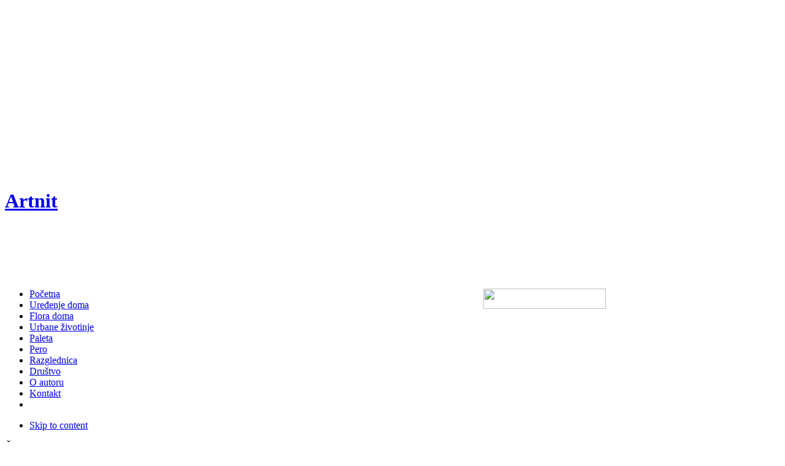

--- FILE ---
content_type: text/html; charset=utf-8
request_url: https://artnit.net/paleta/item/4557-dante-gabrijel-rozeti-dama-lilit.html
body_size: 9443
content:
<!DOCTYPE html PUBLIC "-//W3C//DTD XHTML 1.0 Transitional//EN" "http://www.w3.org/TR/xhtml1/DTD/xhtml1-transitional.dtd">

<html xmlns="http://www.w3.org/1999/xhtml" xml:lang="sr-yu" lang="sr-yu">

<head>
    <script type="text/javascript">
var siteurl='/';
var tmplurl='/templates/business4/';
var isRTL = false;
</script>

  <base href="https://artnit.net/paleta/item/4557-dante-gabrijel-rozeti-dama-lilit.html" />
  <meta http-equiv="content-type" content="text/html; charset=utf-8" />
  <meta name="keywords" content="Dante Gabrijel Rozeti,Dama Lilit,Lilit" />
  <meta name="rights" content="Stefan Tanasijević" />
  <meta name="title" content="Dante Gabrijel Rozeti - Dama Lilit" />
  <meta name="author" content="Stefan Tanasijević" />
  <meta name="image" content="https://artnit.net/media/k2/items/cache/961d0f253805a2e346e112364d8596ef_S.jpg" />
  <meta name="description" content="Slike engleskog slikara i pesnika Dantea Gabrijela Rozetija su često ispunjene misticizmom njegovih soneta. Sliku Dama Lilit koju je naslikao 1867. g..." />
  <meta name="generator" content="Joomla! - Open Source Content Management" />
  <title>Dante Gabrijel Rozeti - Dama Lilit</title>
  <link rel="stylesheet" href="/media/system/css/modal.css" type="text/css" />
  <link rel="stylesheet" href="/components/com_k2/css/k2.css" type="text/css" />
  <link rel="stylesheet" href="/plugins/system/jcemediabox/css/jcemediabox.css" type="text/css" />
  <link rel="stylesheet" href="/plugins/system/jcemediabox/themes/standard/css/style.css" type="text/css" />
  <link rel="stylesheet" href="/templates/system/css/system.css" type="text/css" />
  <link rel="stylesheet" href="/templates/system/css/general.css" type="text/css" />
  <link rel="stylesheet" href="/plugins/system/jat3/jat3/base-themes/default/css/typo.css" type="text/css" />
  <link rel="stylesheet" href="/plugins/system/jat3/jat3/base-themes/default/css/addons.css" type="text/css" />
  <link rel="stylesheet" href="/plugins/system/jat3/jat3/base-themes/default/css/layout.css" type="text/css" />
  <link rel="stylesheet" href="/plugins/system/jat3/jat3/base-themes/default/css/template.css" type="text/css" />
  <link rel="stylesheet" href="/plugins/system/jat3/jat3/base-themes/default/css/usertools.css" type="text/css" />
  <link rel="stylesheet" href="/plugins/system/jat3/jat3/base-themes/default/css/css3.css" type="text/css" />
  <link rel="stylesheet" href="/plugins/system/jat3/jat3/base-themes/default/css/menu/mega.css" type="text/css" />
  <link rel="stylesheet" href="/templates/business4/css/typo.css" type="text/css" />
  <link rel="stylesheet" href="/templates/business4/css/template.css" type="text/css" />
  <link rel="stylesheet" href="/templates/business4/css/menu/mega.css" type="text/css" />
  <link rel="stylesheet" href="/templates/business4/themes/more_contrast/css/template.css" type="text/css" />
  <link rel="stylesheet" href="/templates/business4/themes/more_contrast/css/menu/mega.css" type="text/css" />
  <script src="/media/system/js/mootools-core.js" type="text/javascript"></script>
  <script src="/media/system/js/core.js" type="text/javascript"></script>
  <script src="/media/system/js/mootools-more.js" type="text/javascript"></script>
  <script src="/media/system/js/modal.js" type="text/javascript"></script>
  <script src="//ajax.googleapis.com/ajax/libs/jquery/1.7/jquery.min.js" type="text/javascript"></script>
  <script src="/components/com_k2/js/k2.js" type="text/javascript"></script>
  <script src="https://www.google.com/recaptcha/api.js" type="text/javascript"></script>
  <script src="/plugins/system/jcemediabox/js/jcemediabox.js?version=112" type="text/javascript"></script>
  <script src="/plugins/system/jat3/jat3/base-themes/default/js/core.js" type="text/javascript"></script>
  <script src="/plugins/system/jat3/jat3/base-themes/default/js/menu/mega.js" type="text/javascript"></script>
  <script type="text/javascript">

		window.addEvent('domready', function() {

			SqueezeBox.initialize({});
			SqueezeBox.assign($$('a.modal'), {
				parse: 'rel'
			});
		});var K2SitePath = '/';
						function showRecaptcha(){
							Recaptcha.create("6LfE3wATAAAAAFozAELI4GQ0M1YQvUUea_QcO8Rq", "recaptcha", {
								theme: "red"
							});
						}
						$K2(window).load(function() {
							showRecaptcha();
						});
						JCEMediaObject.init('/', {flash:"10,0,22,87",windowmedia:"5,1,52,701",quicktime:"6,0,2,0",realmedia:"7,0,0,0",shockwave:"8,5,1,0"});JCEMediaBox.init({popup:{width:"",height:"",legacy:0,lightbox:0,shadowbox:0,resize:1,icons:1,overlay:1,overlayopacity:0.8,overlaycolor:"#000000",fadespeed:500,scalespeed:500,hideobjects:0,scrolling:"fixed",close:2,labels:{'close':'Close','next':'Next','previous':'Previous','cancel':'Cancel','numbers':'{$current} of {$total}'}},tooltip:{className:"tooltip",opacity:0.8,speed:150,position:"br",offsets:{x: 16, y: 16}},base:"/",imgpath:"plugins/system/jcemediabox/img",theme:"standard",themecustom:"",themepath:"plugins/system/jcemediabox/themes"});
  </script>

<!--[if ie]><link href="/plugins/system/jat3/jat3/base-themes/default/css/template-ie.css" type="text/css" rel="stylesheet" /><![endif]--> 
<!--[if ie 7]><link href="/plugins/system/jat3/jat3/base-themes/default/css/template-ie7.css" type="text/css" rel="stylesheet" /><![endif]--> 
<!--[if ie 7]><link href="/templates/business4/css/template-ie7.css" type="text/css" rel="stylesheet" /><![endif]--> 




<link href="/plugins/system/jat3/jat3/base-themes/default/images/favicon.ico" rel="shortcut icon" type="image/x-icon" />
    
    <style type="text/css">
/*dynamic css*/

    body.bd .main {width: 980px;}
    body.bd #ja-wrapper {min-width: 980px;}
</style>

<meta name="google-site-verification" content="google7bec4e6740f0b72e" />

<script type="text/javascript">
 var _gaq = _gaq || [];
 _gaq.push(['_setAccount', 'UA-35656262-1']);
 _gaq.push(['_gat._anonymizeIp']);
_gaq.push(['_trackPageview']);
					
 (function() {
  var ga = document.createElement('script'); ga.type = 'text/javascript'; ga.async = true;
  ga.src = ('https:' == document.location.protocol ? 'https://ssl' : 'http://www') + '.google-analytics.com/ga.js';
  var s = document.getElementsByTagName('script')[0]; s.parentNode.insertBefore(ga, s);
 })();
</script>

</head>

<body id="bd" class="bd fs3 com_k2">
<a name="Top" id="Top"></a>
<div id="ja-wrapper">


                <div id="ja-top-panel"
            	class="wrap ">
                   <div class="main">
                           <div class="main-inner1 clearfix">
                

<div class="custom"  >
	<script async src="//pagead2.googlesyndication.com/pagead/js/adsbygoogle.js"></script>
<!-- A1 -->
<ins class="adsbygoogle"
     style="display:block"
     data-ad-client="ca-pub-6228163896541123"
     data-ad-slot="1777975290"
     data-ad-format="auto"></ins>
<script>
(adsbygoogle = window.adsbygoogle || []).push({});
</script></div>
                </div>
                            </div>
                        </div>
                        <div id="ja-header"
            	class="wrap ">
                   <div class="main">
                           <div class="main-inner1 clearfix">
                <h1 class="logo">
    <a href="/" title="Artnit"><span>Artnit</span></a>
</h1>

<div id="ja-search">
    

<div class="custom"  >
	<p> </p>
<p> </p>
<p> </p>
<p><a href="/donate.html" target="_self"><img src="/images/banners/donate-artnit-net.png" border="0" width="200" height="33" style="border: 0; float: right;" /></a></p></div>

</div>                </div>
                            </div>
                        </div>
                        <div id="ja-mainnav"
            	class="wrap ">
                   <div class="main">
                           <div class="main-inner1 clearfix">
                <div class="ja-megamenu clearfix" id="ja-megamenu">
<ul class="megamenu level0"><li  class="mega first"><a href="https://artnit.net/"  class="mega first" id="menu101" title="Početna"><span class="menu-title">Početna</span></a></li><li  class="mega"><a href="/uređenje-doma.html"  class="mega" id="menu127" title="Uređenje doma"><span class="menu-title">Uređenje doma</span></a></li><li  class="mega"><a href="/flora-doma.html"  class="mega" id="menu128" title="Flora doma"><span class="menu-title">Flora doma</span></a></li><li  class="mega"><a href="/urbane-životinje.html"  class="mega" id="menu129" title="Urbane životinje"><span class="menu-title">Urbane životinje</span></a></li><li  class="mega active"><a href="/paleta.html"  class="mega active" id="menu130" title="Paleta"><span class="menu-title">Paleta</span></a></li><li  class="mega"><a href="/pero.html"  class="mega" id="menu131" title="Pero"><span class="menu-title">Pero</span></a></li><li  class="mega"><a href="/razglednica.html"  class="mega" id="menu132" title="Razglednica"><span class="menu-title">Razglednica</span></a></li><li  class="mega"><a href="/društvo.html"  class="mega" id="menu133" title="Društvo"><span class="menu-title">Društvo</span></a></li><li  class="mega"><a href="/o-autoru.html"  class="mega" id="menu134" title="O autoru"><span class="menu-title">O autoru</span></a></li><li  class="mega"><a href="/kontakt.html"  class="mega" id="menu135" title="Kontakt"><span class="menu-title">Kontakt</span></a></li><li  class="mega last"></li></ul>
</div>            <script type="text/javascript">
                var megamenu = new jaMegaMenuMoo ('ja-megamenu', {
                    'bgopacity': 0,
                    'delayHide': 300,
                    'slide'    : 0,
                    'fading'   : 0,
                    'direction': 'down',
                    'action'   : 'mouseover',
                    'tips'     : false,
                    'duration' : 300,
                    'hidestyle': 'fastwhenshow'
                });
            </script>
            <!-- jdoc:include type="menu" level="0" / -->


<ul class="no-display">
    <li><a href="#ja-content" title="Skip to content">Skip to content</a></li>
</ul>                </div>
                            </div>
                        </div>
            
    <!-- MAIN CONTAINER -->
    <div id="ja-container" class="wrap ja-l1r1">
               <div class="main clearfix">
                   <div id="ja-mainbody" style="width:80%">
            <!-- CONTENT -->
            <div id="ja-main" style="width:75%">
            <div class="inner clearfix">

                
<div id="system-message-container">
</div>
                
                <div id="ja-contentwrap" class="clearfix ">
                    <div id="ja-content" class="column" style="width:100%">
                        <div id="ja-current-content" class="column" style="width:100%">
                            
                                                        <div id="ja-content-main" class="ja-content-main clearfix">
                                

<!-- Start K2 Item Layout -->
<span id="startOfPageId4557"></span>

<div id="k2Container" class="itemView itemIsFeatured">

	<!-- Plugins: BeforeDisplay -->
	
	<!-- K2 Plugins: K2BeforeDisplay -->
	
	<div class="itemHeader">

				<!-- Date created -->
		<span class="itemDateCreated">
			Četvrtak, 12 April 2018 10:28		</span>
		
	  	  <!-- Item title -->
	  <h2 class="itemTitle">
						
	  	Dante Gabrijel Rozeti - Dama Lilit
	  		  	<!-- Featured flag -->
	  	<span>
		  	<sup>
		  		Istaknut		  	</sup>
	  	</span>
	  	
	  </h2>
	  
		
  </div>

  <!-- Plugins: AfterDisplayTitle -->
  
  <!-- K2 Plugins: K2AfterDisplayTitle -->
  
	  <div class="itemToolbar">
		<ul>
						<!-- Font Resizer -->
			<li>
				<span class="itemTextResizerTitle">veličina teksta</span>
				<a href="#" id="fontDecrease">
					<span>Smanji veličinu teksta</span>
					<img src="/components/com_k2/images/system/blank.gif" alt="Smanji veličinu teksta" />
				</a>
				<a href="#" id="fontIncrease">
					<span>Povećaj veličinu teksta</span>
					<img src="/components/com_k2/images/system/blank.gif" alt="Povećaj veličinu teksta" />
				</a>
			</li>
			
						<!-- Print Button -->
			<li>
				<a class="itemPrintLink" rel="nofollow" href="/paleta/item/4557-dante-gabrijel-rozeti-dama-lilit.html?tmpl=component&amp;print=1" onclick="window.open(this.href,'printWindow','width=900,height=600,location=no,menubar=no,resizable=yes,scrollbars=yes'); return false;">
					<span>Štampa</span>
				</a>
			</li>
			
						<!-- Email Button -->
			<li>
				<a class="itemEmailLink" rel="nofollow" href="/component/mailto/?tmpl=component&amp;template=business4&amp;link=80fd27fc5e63f192d6f715c532c6fcf7d506e074" onclick="window.open(this.href,'emailWindow','width=400,height=350,location=no,menubar=no,resizable=no,scrollbars=no'); return false;">
					<span>Email</span>
				</a>
			</li>
			
			
			
			
						<!-- Anchor link to comments below - if enabled -->
			<li>
														<a class="itemCommentsLink k2Anchor" href="/paleta/item/4557-dante-gabrijel-rozeti-dama-lilit.html#itemCommentsAnchor">
						Budite prvi koji će ostaviti komentar!					</a>
												</li>
					</ul>
		<div class="clr"></div>
  </div>
	
	
  <div class="itemBody">

	  <!-- Plugins: BeforeDisplayContent -->
	  
	  <!-- K2 Plugins: K2BeforeDisplayContent -->
	  
	  	  <!-- Item Image -->
	  <div class="itemImageBlock">
		  <span class="itemImage">
		  	<a class="modal" rel="{handler: 'image'}" href="/media/k2/items/cache/961d0f253805a2e346e112364d8596ef_XL.jpg" title="Kliknite da pogledate sliku">
		  		<img src="/media/k2/items/cache/961d0f253805a2e346e112364d8596ef_L.jpg" alt="Dante Gabrijel Rozeti - Dama Lilit" style="width:520px; height:auto;" />
		  	</a>
		  </span>

		  
		  
		  <div class="clr"></div>
	  </div>
	  
	  	  	  <!-- Item introtext -->
	  <div class="itemIntroText">
	  	<p>Slike engleskog slikara i pesnika Dantea Gabrijela Rozetija su često ispunjene misticizmom njegovih soneta. Sliku Dama Lilit koju je naslikao 1867. godine zasnovao je na sonetu Lepota tela iz zbirke soneta koju je nazvao Kuća života i smatrao za svoje najbolje delo. Ova slika je i jedna iz Rozetijeve serije "ogledala slika" i na njoj je prikazana Fani Kornfort, riđokosa lepotica i jedna od njegovih glavnih muza. Danas se slika nalazi u muzeju umetnosti Metropoliten u Njujorku.</p>
	  </div>
	  	  	  <!-- Item fulltext -->
	  <div class="itemFullText">
	  	
<p>Na slici Dama Lilit Dante Gabrijel Rozeti predstavlja legendarnu fatalnu ženu Lilit, koja je prema drevnom judejskom mitu "prva Adamova žena" i povezana je sa zavođenjem ljudi i ubistvom dece kao lepoticu XIX veka, koja bi trebalo da bude "moderna Lilit", a ne mitološka figura. Ona je prikazana kao "moćna i zla misterija" i kao "ikona, žena u obliku Amazonke sa dugom kosom.</p>
<p>U središtu slike Dama Lilit je žena koja sedi u senzualnom okruženju i češlja svoju dugu, valovitu riđu kosu. Njena bela, prozračna, nabrana haljina jedva pokriva otvoren ženski oblik, otkrivajući bleda ramena, ključnu kost i grudi. Dok češlja kosu, ona razmišlja o sopstvenom odrazu u malom ručnom ogledalu. Drugo ogledalo u gornjem levom uglu odslikava sveće u prostoriji i drvo u spoljašnjoj vrtnoj sceni, dodavajući i dvosmislenost i misteriju okruženja. Cveće u blizini žene simboliše različite vrste ljubavi. Iza nje su bele ruže koje uokviruju njeno zavodljivo lice i mogu ukazivati na hladnu, senzualnu ljubav. Crveni mak u donjem desnom uglu slike može ukazivati na spavanje i zaboravljanje, a mali ružičasti cvetovi biljke žavornjak u blizini ogledala, mogu ukazivati na neiskrenost.</p>	  </div>
	  	  
		<div class="clr"></div>

	  
				<div class="itemContentFooter">

						<!-- Item Hits -->
			<span class="itemHits">
				Pročitano <b>2229</b> puta			</span>
			
						<!-- Item date modified -->
			<span class="itemDateModified">
				Poslednji put izmenjeno Subota, 28 Decembar 2019 11:47			</span>
			
			<div class="clr"></div>
		</div>
		
	  <!-- Plugins: AfterDisplayContent -->
	  
	  <!-- K2 Plugins: K2AfterDisplayContent -->
	  
	  <div class="clr"></div>
  </div>

		<!-- Social sharing -->
	<div class="itemSocialSharing">

				<!-- Twitter Button -->
		<div class="itemTwitterButton">
			<a href="https://twitter.com/share" class="twitter-share-button" data-count="horizontal">Tvitni</a><script type="text/javascript" src="//platform.twitter.com/widgets.js"></script>
		</div>
				
				<!-- Facebook Button -->
		<div class="itemFacebookButton">
			<div id="fb-root"></div>
			<script type="text/javascript">
				(function(d, s, id) {
				  var js, fjs = d.getElementsByTagName(s)[0];
				  if (d.getElementById(id)) {return;}
				  js = d.createElement(s); js.id = id;
				  js.src = "//connect.facebook.net/en_US/all.js#appId=177111755694317&xfbml=1";
				  fjs.parentNode.insertBefore(js, fjs);
				}(document, 'script', 'facebook-jssdk'));
			</script>
			<div class="fb-like" data-send="false" data-width="200" data-show-faces="true"></div>
		</div>
		
				<!-- Google +1 Button -->
		<div class="itemGooglePlusOneButton">	
			<g:plusone annotation="inline" width="120"></g:plusone>
			<script type="text/javascript">
			  (function() {
			  	window.___gcfg = {lang: 'en'}; // Define button default language here
			    var po = document.createElement('script'); po.type = 'text/javascript'; po.async = true;
			    po.src = 'https://apis.google.com/js/plusone.js';
			    var s = document.getElementsByTagName('script')[0]; s.parentNode.insertBefore(po, s);
			  })();
			</script>
		</div>
				
		<div class="clr"></div>
	</div>
	
    <div class="itemLinks">

				<!-- Item category -->
		<div class="itemCategory">
			<span>Objavljeno u</span>
			<a href="/paleta.html">Paleta</a>
		</div>
		
	  	  <!-- Item tags -->
	  <div class="itemTagsBlock">
		  <span>Tagovano</span>
		  <ul class="itemTags">
		    		    <li><a href="/paleta/itemlist/tag/Dante%20Gabrijel%20Rozeti.html">Dante Gabrijel Rozeti</a></li>
		    		    <li><a href="/paleta/itemlist/tag/Dama%20Lilit.html">Dama Lilit</a></li>
		    		    <li><a href="/paleta/itemlist/tag/Lilit.html">Lilit</a></li>
		    		  </ul>
		  <div class="clr"></div>
	  </div>
	  
	  
		<div class="clr"></div>
  </div>
  
    <!-- Author Block -->
  <div class="itemAuthorBlock">

  	  	<img class="itemAuthorAvatar" src="/media/k2/users/1.jpg" alt="Stefan Tanasijević" />
  	
    <div class="itemAuthorDetails">
      <h3 class="itemAuthorName">
      	<a rel="author" href="/paleta/itemlist/user/755-stefan-tanasijević.html">Stefan Tanasijević</a>
      </h3>

      
      
      
			<div class="clr"></div>

			<!-- K2 Plugins: K2UserDisplay -->
			
    </div>
    <div class="clr"></div>
  </div>
  
    <!-- Latest items from author -->
	<div class="itemAuthorLatest">
		<h3>Najnovije: </h3>
		<ul>
						<li class="even">
				<a href="/pero/item/5877-artur-šopenhauer-afektacija-u-stilu-može-se-uporediti-sa-pravljenjem-grimasa-na-licu.html">Artur Šopenhauer - Afektacija u stilu može se uporediti sa pravljenjem grimasa na licu</a>
			</li>
						<li class="odd">
				<a href="/pero/item/5876-aleksandar-sergejevič-puškin-crtice-i-aforizmi.html">Aleksandar Sergejevič Puškin - Crtice i aforizmi</a>
			</li>
						<li class="even">
				<a href="/razglednica/item/5875-simona-de-bovoar-jugoslavija.html">Simona de Bovoar - Jugoslavija</a>
			</li>
						<li class="odd">
				<a href="/razglednica/item/5874-dejvid-herbert-lorens-tužna-je-i-sumorna-stvar-putovati-iz-italije,-makar-i-u-francusku.html">Dejvid Herbert Lorens - Tužna je i sumorna stvar putovati iz Italije, makar i u Francusku</a>
			</li>
						<li class="even">
				<a href="/razglednica/item/5873-alber-kami-a-možda-me-nikad-nijedan-kraj-osim-sredozemlja-nije-odnio-u-isti-mah-tako-daleko-i-tako-blizu-samom-sebi.html">Alber Kami - A možda me nikad nijedan kraj osim Sredozemlja nije odnio u isti mah tako daleko i tako blizu samom sebi</a>
			</li>
					</ul>
		<div class="clr"></div>
	</div>
	
			
    <!-- Related items by tag -->
	<div class="itemRelated">
		<h3>Srodni članci</h3>
		<ul>
						<li class="even">
			
								<a class="itemRelTitle" href="/razglednica/item/5415-kiki-smit-lilit.html">Kiki Smit - Lilit</a>
				
								
								
								
								
				
								
							</li>
						<li class="odd">
			
								<a class="itemRelTitle" href="/paleta/item/3381-dante-gabrijel-rozeti-prozerpina.html">Dante Gabrijel Rozeti - Prozerpina</a>
				
								
								
								
								
				
								
							</li>
						<li class="clr"></li>
		</ul>
		<div class="clr"></div>
	</div>
	
	<div class="clr"></div>

  
  
    <!-- Item navigation -->
  <div class="itemNavigation">
  	<span class="itemNavigationTitle">Više iz ove kategorije</span>

				<a class="itemPrevious" href="/paleta/item/4555-šarl-fransoa-dobinji-žetva.html">
			&laquo; Šarl Fransoa Dobinji - Žetva		</a>
		
				<a class="itemNext" href="/paleta/item/4560-anri-ruso-tropska-šuma-sa-majmunima.html">
			Anri Ruso - Tropska šuma sa majmunima &raquo;
		</a>
		
  </div>
  
  <!-- Plugins: AfterDisplay -->
  
  <!-- K2 Plugins: K2AfterDisplay -->
  
    <!-- K2 Plugins: K2CommentsBlock -->
    
   <!-- Item comments -->
  <a name="itemCommentsAnchor" id="itemCommentsAnchor"></a>

  <div class="itemComments">

	  
	  
			  <!-- Item comments form -->
	  <div class="itemCommentsForm">
	  	
<h3>Ostavi komentar</h3>


<form action="/paleta.html" method="post" id="comment-form" class="form-validate">
	<label class="formComment" for="commentText">Poruka *</label>
	<textarea rows="20" cols="10" class="inputbox" onblur="if(this.value=='') this.value='upišite vašu poruku ovde...';" onfocus="if(this.value=='upišite vašu poruku ovde...') this.value='';" name="commentText" id="commentText">upišite vašu poruku ovde...</textarea>

	<label class="formName" for="userName">Ime *</label>
	<input class="inputbox" type="text" name="userName" id="userName" value="upišite vaše ime..." onblur="if(this.value=='') this.value='upišite vaše ime...';" onfocus="if(this.value=='upišite vaše ime...') this.value='';" />

	<label class="formEmail" for="commentEmail">Email *</label>
	<input class="inputbox" type="text" name="commentEmail" id="commentEmail" value="upišite vaš email..." onblur="if(this.value=='') this.value='upišite vaš email...';" onfocus="if(this.value=='upišite vaš email...') this.value='';" />

	<label class="formUrl" for="commentURL">Veb sajt:</label>
	<input class="inputbox" type="text" name="commentURL" id="commentURL" value="upišite adresu vašeg sajta..."  onblur="if(this.value=='') this.value='upišite adresu vašeg sajta...';" onfocus="if(this.value=='upišite adresu vašeg sajta...') this.value='';" />

		<label class="formRecaptcha">Upišite dve reči koje vidite dole</label>
	<div class="g-recaptcha" data-sitekey="6LfE3wATAAAAAFozAELI4GQ0M1YQvUUea_QcO8Rq"></div>
	
	<input type="submit" class="button" id="submitCommentButton" value="Dodaj komentar" />

	<span id="formLog"></span>

	<input type="hidden" name="option" value="com_k2" />
	<input type="hidden" name="view" value="item" />
	<input type="hidden" name="task" value="comment" />
	<input type="hidden" name="itemID" value="4557" />
	<input type="hidden" name="2b3be92046369be4dc61d3d315e49659" value="1" /></form>
	  </div>
	  
	  
  </div>
  
		<div class="itemBackToTop">
		<a class="k2Anchor" href="/paleta/item/4557-dante-gabrijel-rozeti-dama-lilit.html#startOfPageId4557">
			povratak na vrh		</a>
	</div>
	
	<div class="clr"></div>
</div>
<!-- End K2 Item Layout -->

<!-- JoomlaWorks "K2" (v2.5.7) | Learn more about K2 at http://getk2.org -->

                            </div>
                            
                                                    </div>

                                            </div>

                    
                </div>

                            </div>
            </div>
            <!-- //CONTENT -->
                        <!-- LEFT COLUMN-->
            <div id="ja-left" class="column sidebar" style="width:25%">
                
                                <div class="ja-colswrap clearfix ja-l1">
                                    <div id="ja-left1" class="ja-col  column" style="width:100%">
                        	<div class="ja-moduletable moduletable_menu  clearfix" id="Mod1">
						<h3><span>Main Menu</span></h3>
				<div class="ja-box-ct clearfix">
		
<ul class="menu">
<li class="item-101"><a href="/" >Početna</a></li><li class="item-127"><a href="/uređenje-doma.html" >Uređenje doma</a></li><li class="item-128"><a href="/flora-doma.html" >Flora doma</a></li><li class="item-129"><a href="/urbane-životinje.html" >Urbane životinje</a></li><li class="item-130 current active"><a href="/paleta.html" >Paleta</a></li><li class="item-131"><a href="/pero.html" >Pero</a></li><li class="item-132"><a href="/razglednica.html" >Razglednica</a></li><li class="item-133"><a href="/društvo.html" >Društvo</a></li><li class="item-134"><a href="/o-autoru.html" >O autoru</a></li><li class="item-135"><a href="/kontakt.html" >Kontakt</a></li><li class="item-136"><a href="/donate.html" >Donate</a></li></ul>
		</div>
    </div>
		<div class="ja-moduletable moduletable  clearfix" id="Mod111">
						<div class="ja-box-ct clearfix">
		

<div class="custom"  >
	<script async src="//pagead2.googlesyndication.com/pagead/js/adsbygoogle.js"></script>
<!-- A1 -->
<ins class="adsbygoogle"
     style="display:block"
     data-ad-client="ca-pub-6228163896541123"
     data-ad-slot="1777975290"
     data-ad-format="auto"></ins>
<script>
(adsbygoogle = window.adsbygoogle || []).push({});
</script></div>
		</div>
    </div>
		<div class="ja-moduletable moduletable  clearfix" id="Mod106">
						<div class="ja-box-ct clearfix">
		<div id="fb-root"></div><script language="javascript" type="text/javascript">(function(d, s, id) {  var js, fjs = d.getElementsByTagName(s)[0];  if (d.getElementById(id)) {return;}  js = d.createElement(s); js.id = id;  js.src = "//connect.facebook.net/en_US/all.js#xfbml=1";  fjs.parentNode.insertBefore(js, fjs);}(document, 'script', 'facebook-jssdk'));</script><script language="javascript" type="text/javascript">//<![CDATA[ 
																						   document.write('<div class="fb-like-box" data-href="http://www.facebook.com/artnit.net" data-width="180" data-height="600" data-colorscheme="light" data-show-faces="true" data-border-color="#000000" data-stream="true" data-force-wall="true" data-header="false"></div> '); 
																						   //]]>
			</script> 		</div>
    </div>
		<div class="ja-moduletable moduletable  clearfix" id="Mod110">
						<div class="ja-box-ct clearfix">
		

<div class="custom"  >
	<a class="twitter-timeline" data-dnt="true" href="https://twitter.com/Art_Nit" data-widget-id="379562755037995008">Tweets by @Art_Nit</a>
<script>!function(d,s,id){var js,fjs=d.getElementsByTagName(s)[0],p=/^http:/.test(d.location)?'http':'https';if(!d.getElementById(id)){js=d.createElement(s);js.id=id;js.src=p+"://platform.twitter.com/widgets.js";fjs.parentNode.insertBefore(js,fjs);}}(document,"script","twitter-wjs");</script>
</div>
		</div>
    </div>
		<div class="ja-moduletable moduletable  clearfix" id="Mod114">
						<div class="ja-box-ct clearfix">
		

<div class="custom"  >
	<script async src="//pagead2.googlesyndication.com/pagead/js/adsbygoogle.js"></script>
<!-- A1 -->
<ins class="adsbygoogle"
     style="display:block"
     data-ad-client="ca-pub-6228163896541123"
     data-ad-slot="1777975290"
     data-ad-format="auto"></ins>
<script>
(adsbygoogle = window.adsbygoogle || []).push({});
</script></div>
		</div>
    </div>
	                    </div>
                
                                </div>
                                            </div>
            <!-- //LEFT COLUMN-->
            
        </div>
                <!-- RIGHT COLUMN-->
        <div id="ja-right" class="column sidebar" style="width:20%">

            
                        <div class="ja-colswrap clearfix ja-r1">
                                <div id="ja-right1" class="ja-col  column" style="width:100%">
                    	<div class="ja-moduletable moduletable  clearfix" id="Mod112">
						<div class="ja-box-ct clearfix">
		

<div class="custom"  >
	<script async src="//pagead2.googlesyndication.com/pagead/js/adsbygoogle.js"></script>
<!-- A1 -->
<ins class="adsbygoogle"
     style="display:block"
     data-ad-client="ca-pub-6228163896541123"
     data-ad-slot="1777975290"
     data-ad-format="auto"></ins>
<script>
(adsbygoogle = window.adsbygoogle || []).push({});
</script></div>
		</div>
    </div>
		<div class="ja-moduletable moduletable  clearfix" id="Mod89">
						<h3><span>Najnoviji članci</span></h3>
				<div class="ja-box-ct clearfix">
		
<div id="k2ModuleBox89" class="k2ItemsBlock">

	
	  <ul>
        <li class="even">

      <!-- Plugins: BeforeDisplay -->
      
      <!-- K2 Plugins: K2BeforeDisplay -->
      
      
            <a class="moduleItemTitle" href="/pero/item/5877-artur-šopenhauer-afektacija-u-stilu-može-se-uporediti-sa-pravljenjem-grimasa-na-licu.html">Artur Šopenhauer - Afektacija u stilu može se uporediti sa pravljenjem grimasa na licu</a>
      
      
      <!-- Plugins: AfterDisplayTitle -->
      
      <!-- K2 Plugins: K2AfterDisplayTitle -->
      
      <!-- Plugins: BeforeDisplayContent -->
      
      <!-- K2 Plugins: K2BeforeDisplayContent -->
      
      
      
      <div class="clr"></div>

      
      <div class="clr"></div>

      <!-- Plugins: AfterDisplayContent -->
      
      <!-- K2 Plugins: K2AfterDisplayContent -->
      
      
      
      
      
			
			
			
      <!-- Plugins: AfterDisplay -->
      
      <!-- K2 Plugins: K2AfterDisplay -->
      
      <div class="clr"></div>
    </li>
        <li class="odd">

      <!-- Plugins: BeforeDisplay -->
      
      <!-- K2 Plugins: K2BeforeDisplay -->
      
      
            <a class="moduleItemTitle" href="/pero/item/5876-aleksandar-sergejevič-puškin-crtice-i-aforizmi.html">Aleksandar Sergejevič Puškin - Crtice i aforizmi</a>
      
      
      <!-- Plugins: AfterDisplayTitle -->
      
      <!-- K2 Plugins: K2AfterDisplayTitle -->
      
      <!-- Plugins: BeforeDisplayContent -->
      
      <!-- K2 Plugins: K2BeforeDisplayContent -->
      
      
      
      <div class="clr"></div>

      
      <div class="clr"></div>

      <!-- Plugins: AfterDisplayContent -->
      
      <!-- K2 Plugins: K2AfterDisplayContent -->
      
      
      
      
      
			
			
			
      <!-- Plugins: AfterDisplay -->
      
      <!-- K2 Plugins: K2AfterDisplay -->
      
      <div class="clr"></div>
    </li>
        <li class="even">

      <!-- Plugins: BeforeDisplay -->
      
      <!-- K2 Plugins: K2BeforeDisplay -->
      
      
            <a class="moduleItemTitle" href="/razglednica/item/5875-simona-de-bovoar-jugoslavija.html">Simona de Bovoar - Jugoslavija</a>
      
      
      <!-- Plugins: AfterDisplayTitle -->
      
      <!-- K2 Plugins: K2AfterDisplayTitle -->
      
      <!-- Plugins: BeforeDisplayContent -->
      
      <!-- K2 Plugins: K2BeforeDisplayContent -->
      
      
      
      <div class="clr"></div>

      
      <div class="clr"></div>

      <!-- Plugins: AfterDisplayContent -->
      
      <!-- K2 Plugins: K2AfterDisplayContent -->
      
      
      
      
      
			
			
			
      <!-- Plugins: AfterDisplay -->
      
      <!-- K2 Plugins: K2AfterDisplay -->
      
      <div class="clr"></div>
    </li>
        <li class="odd">

      <!-- Plugins: BeforeDisplay -->
      
      <!-- K2 Plugins: K2BeforeDisplay -->
      
      
            <a class="moduleItemTitle" href="/razglednica/item/5874-dejvid-herbert-lorens-tužna-je-i-sumorna-stvar-putovati-iz-italije,-makar-i-u-francusku.html">Dejvid Herbert Lorens - Tužna je i sumorna stvar putovati iz Italije, makar i u Francusku</a>
      
      
      <!-- Plugins: AfterDisplayTitle -->
      
      <!-- K2 Plugins: K2AfterDisplayTitle -->
      
      <!-- Plugins: BeforeDisplayContent -->
      
      <!-- K2 Plugins: K2BeforeDisplayContent -->
      
      
      
      <div class="clr"></div>

      
      <div class="clr"></div>

      <!-- Plugins: AfterDisplayContent -->
      
      <!-- K2 Plugins: K2AfterDisplayContent -->
      
      
      
      
      
			
			
			
      <!-- Plugins: AfterDisplay -->
      
      <!-- K2 Plugins: K2AfterDisplay -->
      
      <div class="clr"></div>
    </li>
        <li class="even lastItem">

      <!-- Plugins: BeforeDisplay -->
      
      <!-- K2 Plugins: K2BeforeDisplay -->
      
      
            <a class="moduleItemTitle" href="/razglednica/item/5873-alber-kami-a-možda-me-nikad-nijedan-kraj-osim-sredozemlja-nije-odnio-u-isti-mah-tako-daleko-i-tako-blizu-samom-sebi.html">Alber Kami - A možda me nikad nijedan kraj osim Sredozemlja nije odnio u isti mah tako daleko i tako blizu samom sebi</a>
      
      
      <!-- Plugins: AfterDisplayTitle -->
      
      <!-- K2 Plugins: K2AfterDisplayTitle -->
      
      <!-- Plugins: BeforeDisplayContent -->
      
      <!-- K2 Plugins: K2BeforeDisplayContent -->
      
      
      
      <div class="clr"></div>

      
      <div class="clr"></div>

      <!-- Plugins: AfterDisplayContent -->
      
      <!-- K2 Plugins: K2AfterDisplayContent -->
      
      
      
      
      
			
			
			
      <!-- Plugins: AfterDisplay -->
      
      <!-- K2 Plugins: K2AfterDisplay -->
      
      <div class="clr"></div>
    </li>
        <li class="clearList"></li>
  </ul>
  
	
		<div class="k2FeedIcon">
		<a href="/paleta/itemlist.feed?moduleID=89" title="Pretplatite se na ovaj RSS izvor">
			<span>Pretplatite se na ovaj RSS izvor</span>
		</a>
		<div class="clr"></div>
	</div>
	
</div>
		</div>
    </div>
		<div class="ja-moduletable moduletable  clearfix" id="Mod97">
						<h3><span>Tagovi</span></h3>
				<div class="ja-box-ct clearfix">
		
<div id="k2ModuleBox97" class="k2TagCloudBlock">
			<a href="/paleta/itemlist/tag/autoportret.html" style="font-size:80%" title="39 članci sa tagom autoportret">
		autoportret	</a>
				<a href="/paleta/itemlist/tag/basne.html" style="font-size:81%" title="45 članci sa tagom basne">
		basne	</a>
				<a href="/paleta/itemlist/tag/baštenska biljka.html" style="font-size:110%" title="266 članci sa tagom ba&scaron;tenska biljka">
		baštenska biljka	</a>
				<a href="/paleta/itemlist/tag/boja.html" style="font-size:86%" title="78 članci sa tagom boja">
		boja	</a>
				<a href="/paleta/itemlist/tag/dnevna soba.html" style="font-size:83%" title="55 članci sa tagom dnevna soba">
		dnevna soba	</a>
				<a href="/paleta/itemlist/tag/eksterijer doma.html" style="font-size:83%" title="56 članci sa tagom eksterijer doma">
		eksterijer doma	</a>
				<a href="/paleta/itemlist/tag/enterijer doma.html" style="font-size:101%" title="195 članci sa tagom enterijer doma">
		enterijer doma	</a>
				<a href="/paleta/itemlist/tag/Ezop.html" style="font-size:81%" title="42 članci sa tagom Ezop">
		Ezop	</a>
				<a href="/paleta/itemlist/tag/Ivo Andrić.html" style="font-size:81%" title="42 članci sa tagom Ivo Andrić">
		Ivo Andrić	</a>
				<a href="/paleta/itemlist/tag/kućni ljubimac.html" style="font-size:81%" title="47 članci sa tagom kućni ljubimac">
		kućni ljubimac	</a>
				<a href="/paleta/itemlist/tag/lekovita biljka.html" style="font-size:85%" title="77 članci sa tagom lekovita biljka">
		lekovita biljka	</a>
				<a href="/paleta/itemlist/tag/Ljubav.html" style="font-size:87%" title="87 članci sa tagom Ljubav">
		Ljubav	</a>
				<a href="/paleta/itemlist/tag/mrtva priroda.html" style="font-size:82%" title="53 članci sa tagom mrtva priroda">
		mrtva priroda	</a>
				<a href="/paleta/itemlist/tag/nameštaj.html" style="font-size:84%" title="68 članci sa tagom name&scaron;taj">
		nameštaj	</a>
				<a href="/paleta/itemlist/tag/narodna epska pesma.html" style="font-size:81%" title="42 članci sa tagom narodna epska pesma">
		narodna epska pesma	</a>
				<a href="/paleta/itemlist/tag/Njujork.html" style="font-size:85%" title="75 članci sa tagom Njujork">
		Njujork	</a>
				<a href="/paleta/itemlist/tag/Pariz.html" style="font-size:89%" title="104 članci sa tagom Pariz">
		Pariz	</a>
				<a href="/paleta/itemlist/tag/pas.html" style="font-size:81%" title="43 članci sa tagom pas">
		pas	</a>
				<a href="/paleta/itemlist/tag/pejzaž.html" style="font-size:88%" title="100 članci sa tagom pejzaž">
		pejzaž	</a>
				<a href="/paleta/itemlist/tag/portret.html" style="font-size:95%" title="153 članci sa tagom portret">
		portret	</a>
				<a href="/paleta/itemlist/tag/puzavica.html" style="font-size:83%" title="61 članci sa tagom puzavica">
		puzavica	</a>
				<a href="/paleta/itemlist/tag/rezano cveće.html" style="font-size:88%" title="95 članci sa tagom rezano cveće">
		rezano cveće	</a>
				<a href="/paleta/itemlist/tag/Rim.html" style="font-size:82%" title="48 članci sa tagom Rim">
		Rim	</a>
				<a href="/paleta/itemlist/tag/smrt.html" style="font-size:81%" title="47 članci sa tagom smrt">
		smrt	</a>
				<a href="/paleta/itemlist/tag/sobna biljka.html" style="font-size:120%" title="346 članci sa tagom sobna biljka">
		sobna biljka	</a>
				<a href="/paleta/itemlist/tag/ugrožena vrsta ptice.html" style="font-size:84%" title="66 članci sa tagom ugrožena vrsta ptice">
		ugrožena vrsta ptice	</a>
				<a href="/paleta/itemlist/tag/ukrasni grm.html" style="font-size:83%" title="56 članci sa tagom ukrasni grm">
		ukrasni grm	</a>
				<a href="/paleta/itemlist/tag/Vrt.html" style="font-size:83%" title="58 članci sa tagom Vrt">
		Vrt	</a>
				<a href="/paleta/itemlist/tag/čovek.html" style="font-size:86%" title="80 članci sa tagom čovek">
		čovek	</a>
				<a href="/paleta/itemlist/tag/život.html" style="font-size:92%" title="126 članci sa tagom život">
		život	</a>
			<div class="clr"></div>
</div>
		</div>
    </div>
		<div class="ja-moduletable moduletable  clearfix" id="Mod99">
						<h3><span>Pretraga</span></h3>
				<div class="ja-box-ct clearfix">
		
<div id="k2ModuleBox99" class="k2SearchBlock k2LiveSearchBlock">
	<form action="/paleta/itemlist/search.html" method="get" autocomplete="off" class="k2SearchBlockForm">

		<input type="text" value="Traži" name="searchword" maxlength="20" size="20" alt="Pretraga" class="inputbox" onblur="if(this.value=='') this.value='Traži';" onfocus="if(this.value=='Traži') this.value='';" />

						<input type="image" value="Pretraga" class="button" onclick="this.form.searchword.focus();" src="/components/com_k2/images/fugue/search.png" />
				
		<input type="hidden" name="categories" value="1,2,3,4,5,6,7" />
						<input type="hidden" name="format" value="html" />
		<input type="hidden" name="t" value="" />
		<input type="hidden" name="tpl" value="search" />
			</form>

		<div class="k2LiveSearchResults"></div>
	</div>
		</div>
    </div>
		<div class="ja-moduletable moduletable  clearfix" id="Mod100">
						<h3><span>Najčitaniji članci</span></h3>
				<div class="ja-box-ct clearfix">
		
<div id="k2ModuleBox100" class="k2ItemsBlock">

	
	  <ul>
        <li class="even">

      <!-- Plugins: BeforeDisplay -->
      
      <!-- K2 Plugins: K2BeforeDisplay -->
      
      
            <a class="moduleItemTitle" href="/pero/item/167-simbolika-proklete-avlije.html">Simbolika Proklete avlije</a>
      
      
      <!-- Plugins: AfterDisplayTitle -->
      
      <!-- K2 Plugins: K2AfterDisplayTitle -->
      
      <!-- Plugins: BeforeDisplayContent -->
      
      <!-- K2 Plugins: K2BeforeDisplayContent -->
      
      
      
      <div class="clr"></div>

      
      <div class="clr"></div>

      <!-- Plugins: AfterDisplayContent -->
      
      <!-- K2 Plugins: K2AfterDisplayContent -->
      
      
      
      
      
			
			
			
      <!-- Plugins: AfterDisplay -->
      
      <!-- K2 Plugins: K2AfterDisplay -->
      
      <div class="clr"></div>
    </li>
        <li class="odd">

      <!-- Plugins: BeforeDisplay -->
      
      <!-- K2 Plugins: K2BeforeDisplay -->
      
      
            <a class="moduleItemTitle" href="/flora-doma/item/389-nega-muškatle.html">Nega muškatle</a>
      
      
      <!-- Plugins: AfterDisplayTitle -->
      
      <!-- K2 Plugins: K2AfterDisplayTitle -->
      
      <!-- Plugins: BeforeDisplayContent -->
      
      <!-- K2 Plugins: K2BeforeDisplayContent -->
      
      
      
      <div class="clr"></div>

      
      <div class="clr"></div>

      <!-- Plugins: AfterDisplayContent -->
      
      <!-- K2 Plugins: K2AfterDisplayContent -->
      
      
      
      
      
			
			
			
      <!-- Plugins: AfterDisplay -->
      
      <!-- K2 Plugins: K2AfterDisplay -->
      
      <div class="clr"></div>
    </li>
        <li class="even">

      <!-- Plugins: BeforeDisplay -->
      
      <!-- K2 Plugins: K2BeforeDisplay -->
      
      
            <a class="moduleItemTitle" href="/pero/item/317-šarl-bodler-albatros.html">Šarl Bodler - Albatros</a>
      
      
      <!-- Plugins: AfterDisplayTitle -->
      
      <!-- K2 Plugins: K2AfterDisplayTitle -->
      
      <!-- Plugins: BeforeDisplayContent -->
      
      <!-- K2 Plugins: K2BeforeDisplayContent -->
      
      
      
      <div class="clr"></div>

      
      <div class="clr"></div>

      <!-- Plugins: AfterDisplayContent -->
      
      <!-- K2 Plugins: K2AfterDisplayContent -->
      
      
      
      
      
			
			
			
      <!-- Plugins: AfterDisplay -->
      
      <!-- K2 Plugins: K2AfterDisplay -->
      
      <div class="clr"></div>
    </li>
        <li class="odd">

      <!-- Plugins: BeforeDisplay -->
      
      <!-- K2 Plugins: K2BeforeDisplay -->
      
      
            <a class="moduleItemTitle" href="/flora-doma/item/611-surfinija-viseća-petunija.html">Surfinija - viseća petunija</a>
      
      
      <!-- Plugins: AfterDisplayTitle -->
      
      <!-- K2 Plugins: K2AfterDisplayTitle -->
      
      <!-- Plugins: BeforeDisplayContent -->
      
      <!-- K2 Plugins: K2BeforeDisplayContent -->
      
      
      
      <div class="clr"></div>

      
      <div class="clr"></div>

      <!-- Plugins: AfterDisplayContent -->
      
      <!-- K2 Plugins: K2AfterDisplayContent -->
      
      
      
      
      
			
			
			
      <!-- Plugins: AfterDisplay -->
      
      <!-- K2 Plugins: K2AfterDisplay -->
      
      <div class="clr"></div>
    </li>
        <li class="even lastItem">

      <!-- Plugins: BeforeDisplay -->
      
      <!-- K2 Plugins: K2BeforeDisplay -->
      
      
            <a class="moduleItemTitle" href="/flora-doma/item/306-nega-ciklame.html">Nega ciklame</a>
      
      
      <!-- Plugins: AfterDisplayTitle -->
      
      <!-- K2 Plugins: K2AfterDisplayTitle -->
      
      <!-- Plugins: BeforeDisplayContent -->
      
      <!-- K2 Plugins: K2BeforeDisplayContent -->
      
      
      
      <div class="clr"></div>

      
      <div class="clr"></div>

      <!-- Plugins: AfterDisplayContent -->
      
      <!-- K2 Plugins: K2AfterDisplayContent -->
      
      
      
      
      
			
			
			
      <!-- Plugins: AfterDisplay -->
      
      <!-- K2 Plugins: K2AfterDisplay -->
      
      <div class="clr"></div>
    </li>
        <li class="clearList"></li>
  </ul>
  
	
		<div class="k2FeedIcon">
		<a href="/paleta/itemlist.feed?moduleID=100" title="Pretplatite se na ovaj RSS izvor">
			<span>Pretplatite se na ovaj RSS izvor</span>
		</a>
		<div class="clr"></div>
	</div>
	
</div>
		</div>
    </div>
		<div class="ja-moduletable moduletable  clearfix" id="Mod113">
						<div class="ja-box-ct clearfix">
		

<div class="custom"  >
	<script async src="//pagead2.googlesyndication.com/pagead/js/adsbygoogle.js"></script>
<!-- A1 -->
<ins class="adsbygoogle"
     style="display:block"
     data-ad-client="ca-pub-6228163896541123"
     data-ad-slot="1777975290"
     data-ad-format="auto"></ins>
<script>
(adsbygoogle = window.adsbygoogle || []).push({});
</script></div>
		</div>
    </div>
	                </div>
                
                            </div>
                                </div>
        <!-- //RIGHT COLUMN-->
                        </div>
                </div>
        <!-- //MAIN CONTAINER -->

                <div id="ja-botsl"
            	class="wrap ">
                   <div class="main">
                           <div class="main-inner1 clearfix">
                <!-- SPOTLIGHT -->
<div class="ja-box column ja-box-left" style="width: 33.3%;">
    	<div class="ja-moduletable moduletable  clearfix" id="Mod107">
						<h3><span>Najnoviji članci</span></h3>
				<div class="ja-box-ct clearfix">
		
<div id="k2ModuleBox107" class="k2ItemsBlock">

	
	  <ul>
        <li class="even">

      <!-- Plugins: BeforeDisplay -->
      
      <!-- K2 Plugins: K2BeforeDisplay -->
      
      
            <a class="moduleItemTitle" href="/pero/item/5877-artur-šopenhauer-afektacija-u-stilu-može-se-uporediti-sa-pravljenjem-grimasa-na-licu.html">Artur Šopenhauer - Afektacija u stilu može se uporediti sa pravljenjem grimasa na licu</a>
      
      
      <!-- Plugins: AfterDisplayTitle -->
      
      <!-- K2 Plugins: K2AfterDisplayTitle -->
      
      <!-- Plugins: BeforeDisplayContent -->
      
      <!-- K2 Plugins: K2BeforeDisplayContent -->
      
      
      
      <div class="clr"></div>

      
      <div class="clr"></div>

      <!-- Plugins: AfterDisplayContent -->
      
      <!-- K2 Plugins: K2AfterDisplayContent -->
      
      
      
      
      
			
			
			
      <!-- Plugins: AfterDisplay -->
      
      <!-- K2 Plugins: K2AfterDisplay -->
      
      <div class="clr"></div>
    </li>
        <li class="odd">

      <!-- Plugins: BeforeDisplay -->
      
      <!-- K2 Plugins: K2BeforeDisplay -->
      
      
            <a class="moduleItemTitle" href="/pero/item/5876-aleksandar-sergejevič-puškin-crtice-i-aforizmi.html">Aleksandar Sergejevič Puškin - Crtice i aforizmi</a>
      
      
      <!-- Plugins: AfterDisplayTitle -->
      
      <!-- K2 Plugins: K2AfterDisplayTitle -->
      
      <!-- Plugins: BeforeDisplayContent -->
      
      <!-- K2 Plugins: K2BeforeDisplayContent -->
      
      
      
      <div class="clr"></div>

      
      <div class="clr"></div>

      <!-- Plugins: AfterDisplayContent -->
      
      <!-- K2 Plugins: K2AfterDisplayContent -->
      
      
      
      
      
			
			
			
      <!-- Plugins: AfterDisplay -->
      
      <!-- K2 Plugins: K2AfterDisplay -->
      
      <div class="clr"></div>
    </li>
        <li class="even">

      <!-- Plugins: BeforeDisplay -->
      
      <!-- K2 Plugins: K2BeforeDisplay -->
      
      
            <a class="moduleItemTitle" href="/razglednica/item/5875-simona-de-bovoar-jugoslavija.html">Simona de Bovoar - Jugoslavija</a>
      
      
      <!-- Plugins: AfterDisplayTitle -->
      
      <!-- K2 Plugins: K2AfterDisplayTitle -->
      
      <!-- Plugins: BeforeDisplayContent -->
      
      <!-- K2 Plugins: K2BeforeDisplayContent -->
      
      
      
      <div class="clr"></div>

      
      <div class="clr"></div>

      <!-- Plugins: AfterDisplayContent -->
      
      <!-- K2 Plugins: K2AfterDisplayContent -->
      
      
      
      
      
			
			
			
      <!-- Plugins: AfterDisplay -->
      
      <!-- K2 Plugins: K2AfterDisplay -->
      
      <div class="clr"></div>
    </li>
        <li class="odd">

      <!-- Plugins: BeforeDisplay -->
      
      <!-- K2 Plugins: K2BeforeDisplay -->
      
      
            <a class="moduleItemTitle" href="/razglednica/item/5874-dejvid-herbert-lorens-tužna-je-i-sumorna-stvar-putovati-iz-italije,-makar-i-u-francusku.html">Dejvid Herbert Lorens - Tužna je i sumorna stvar putovati iz Italije, makar i u Francusku</a>
      
      
      <!-- Plugins: AfterDisplayTitle -->
      
      <!-- K2 Plugins: K2AfterDisplayTitle -->
      
      <!-- Plugins: BeforeDisplayContent -->
      
      <!-- K2 Plugins: K2BeforeDisplayContent -->
      
      
      
      <div class="clr"></div>

      
      <div class="clr"></div>

      <!-- Plugins: AfterDisplayContent -->
      
      <!-- K2 Plugins: K2AfterDisplayContent -->
      
      
      
      
      
			
			
			
      <!-- Plugins: AfterDisplay -->
      
      <!-- K2 Plugins: K2AfterDisplay -->
      
      <div class="clr"></div>
    </li>
        <li class="even lastItem">

      <!-- Plugins: BeforeDisplay -->
      
      <!-- K2 Plugins: K2BeforeDisplay -->
      
      
            <a class="moduleItemTitle" href="/razglednica/item/5873-alber-kami-a-možda-me-nikad-nijedan-kraj-osim-sredozemlja-nije-odnio-u-isti-mah-tako-daleko-i-tako-blizu-samom-sebi.html">Alber Kami - A možda me nikad nijedan kraj osim Sredozemlja nije odnio u isti mah tako daleko i tako blizu samom sebi</a>
      
      
      <!-- Plugins: AfterDisplayTitle -->
      
      <!-- K2 Plugins: K2AfterDisplayTitle -->
      
      <!-- Plugins: BeforeDisplayContent -->
      
      <!-- K2 Plugins: K2BeforeDisplayContent -->
      
      
      
      <div class="clr"></div>

      
      <div class="clr"></div>

      <!-- Plugins: AfterDisplayContent -->
      
      <!-- K2 Plugins: K2AfterDisplayContent -->
      
      
      
      
      
			
			
			
      <!-- Plugins: AfterDisplay -->
      
      <!-- K2 Plugins: K2AfterDisplay -->
      
      <div class="clr"></div>
    </li>
        <li class="clearList"></li>
  </ul>
  
	
		<div class="k2FeedIcon">
		<a href="/paleta/itemlist.feed?moduleID=107" title="Pretplatite se na ovaj RSS izvor">
			<span>Pretplatite se na ovaj RSS izvor</span>
		</a>
		<div class="clr"></div>
	</div>
	
</div>
		</div>
    </div>
	
</div>
<div class="ja-box column ja-box-center" style="width: 33.3%;">
    	<div class="ja-moduletable moduletable  clearfix" id="Mod108">
						<h3><span>Najčitaniji članci</span></h3>
				<div class="ja-box-ct clearfix">
		
<div id="k2ModuleBox108" class="k2ItemsBlock">

	
	  <ul>
        <li class="even">

      <!-- Plugins: BeforeDisplay -->
      
      <!-- K2 Plugins: K2BeforeDisplay -->
      
      
            <a class="moduleItemTitle" href="/pero/item/167-simbolika-proklete-avlije.html">Simbolika Proklete avlije</a>
      
      
      <!-- Plugins: AfterDisplayTitle -->
      
      <!-- K2 Plugins: K2AfterDisplayTitle -->
      
      <!-- Plugins: BeforeDisplayContent -->
      
      <!-- K2 Plugins: K2BeforeDisplayContent -->
      
      
      
      <div class="clr"></div>

      
      <div class="clr"></div>

      <!-- Plugins: AfterDisplayContent -->
      
      <!-- K2 Plugins: K2AfterDisplayContent -->
      
      
      
      
      
			
			
			
      <!-- Plugins: AfterDisplay -->
      
      <!-- K2 Plugins: K2AfterDisplay -->
      
      <div class="clr"></div>
    </li>
        <li class="odd">

      <!-- Plugins: BeforeDisplay -->
      
      <!-- K2 Plugins: K2BeforeDisplay -->
      
      
            <a class="moduleItemTitle" href="/flora-doma/item/389-nega-muškatle.html">Nega muškatle</a>
      
      
      <!-- Plugins: AfterDisplayTitle -->
      
      <!-- K2 Plugins: K2AfterDisplayTitle -->
      
      <!-- Plugins: BeforeDisplayContent -->
      
      <!-- K2 Plugins: K2BeforeDisplayContent -->
      
      
      
      <div class="clr"></div>

      
      <div class="clr"></div>

      <!-- Plugins: AfterDisplayContent -->
      
      <!-- K2 Plugins: K2AfterDisplayContent -->
      
      
      
      
      
			
			
			
      <!-- Plugins: AfterDisplay -->
      
      <!-- K2 Plugins: K2AfterDisplay -->
      
      <div class="clr"></div>
    </li>
        <li class="even">

      <!-- Plugins: BeforeDisplay -->
      
      <!-- K2 Plugins: K2BeforeDisplay -->
      
      
            <a class="moduleItemTitle" href="/pero/item/317-šarl-bodler-albatros.html">Šarl Bodler - Albatros</a>
      
      
      <!-- Plugins: AfterDisplayTitle -->
      
      <!-- K2 Plugins: K2AfterDisplayTitle -->
      
      <!-- Plugins: BeforeDisplayContent -->
      
      <!-- K2 Plugins: K2BeforeDisplayContent -->
      
      
      
      <div class="clr"></div>

      
      <div class="clr"></div>

      <!-- Plugins: AfterDisplayContent -->
      
      <!-- K2 Plugins: K2AfterDisplayContent -->
      
      
      
      
      
			
			
			
      <!-- Plugins: AfterDisplay -->
      
      <!-- K2 Plugins: K2AfterDisplay -->
      
      <div class="clr"></div>
    </li>
        <li class="odd">

      <!-- Plugins: BeforeDisplay -->
      
      <!-- K2 Plugins: K2BeforeDisplay -->
      
      
            <a class="moduleItemTitle" href="/flora-doma/item/611-surfinija-viseća-petunija.html">Surfinija - viseća petunija</a>
      
      
      <!-- Plugins: AfterDisplayTitle -->
      
      <!-- K2 Plugins: K2AfterDisplayTitle -->
      
      <!-- Plugins: BeforeDisplayContent -->
      
      <!-- K2 Plugins: K2BeforeDisplayContent -->
      
      
      
      <div class="clr"></div>

      
      <div class="clr"></div>

      <!-- Plugins: AfterDisplayContent -->
      
      <!-- K2 Plugins: K2AfterDisplayContent -->
      
      
      
      
      
			
			
			
      <!-- Plugins: AfterDisplay -->
      
      <!-- K2 Plugins: K2AfterDisplay -->
      
      <div class="clr"></div>
    </li>
        <li class="even lastItem">

      <!-- Plugins: BeforeDisplay -->
      
      <!-- K2 Plugins: K2BeforeDisplay -->
      
      
            <a class="moduleItemTitle" href="/flora-doma/item/306-nega-ciklame.html">Nega ciklame</a>
      
      
      <!-- Plugins: AfterDisplayTitle -->
      
      <!-- K2 Plugins: K2AfterDisplayTitle -->
      
      <!-- Plugins: BeforeDisplayContent -->
      
      <!-- K2 Plugins: K2BeforeDisplayContent -->
      
      
      
      <div class="clr"></div>

      
      <div class="clr"></div>

      <!-- Plugins: AfterDisplayContent -->
      
      <!-- K2 Plugins: K2AfterDisplayContent -->
      
      
      
      
      
			
			
			
      <!-- Plugins: AfterDisplay -->
      
      <!-- K2 Plugins: K2AfterDisplay -->
      
      <div class="clr"></div>
    </li>
        <li class="clearList"></li>
  </ul>
  
	
		<div class="k2FeedIcon">
		<a href="/paleta/itemlist.feed?moduleID=108" title="Pretplatite se na ovaj RSS izvor">
			<span>Pretplatite se na ovaj RSS izvor</span>
		</a>
		<div class="clr"></div>
	</div>
	
</div>
		</div>
    </div>
	
</div>
<div class="ja-box column ja-box-right" style="width: 33.3%;">
    	<div class="ja-moduletable moduletable  clearfix" id="Mod109">
						<h3><span>Pretraga</span></h3>
				<div class="ja-box-ct clearfix">
		
<div id="k2ModuleBox109" class="k2SearchBlock k2LiveSearchBlock">
	<form action="/paleta/itemlist/search.html" method="get" autocomplete="off" class="k2SearchBlockForm">

		<input type="text" value="Traži" name="searchword" maxlength="20" size="20" alt="Pretraga" class="inputbox" onblur="if(this.value=='') this.value='Traži';" onfocus="if(this.value=='Traži') this.value='';" />

						<input type="image" value="Pretraga" class="button" onclick="this.form.searchword.focus();" src="/components/com_k2/images/fugue/search.png" />
				
		<input type="hidden" name="categories" value="1,2,3,4,5,6,7" />
						<input type="hidden" name="format" value="html" />
		<input type="hidden" name="t" value="" />
		<input type="hidden" name="tpl" value="search" />
			</form>

		<div class="k2LiveSearchResults"></div>
	</div>
		</div>
    </div>
	
</div>
<!-- SPOTLIGHT -->

<script type="text/javascript">
    window.addEvent('load', function (){ equalHeight ('#ja-botsl .ja-box') });
</script>                </div>
                            </div>
                        </div>
                        <div id="ja-navhelper"
            	class="wrap ">
                   <div class="main">
                           <div class="main-inner1 clearfix">
                <div class="ja-breadcrums">
    <span class="breadcrumbs pathway">
<strong>Vi ste ovde: </strong><a href="/" class="pathway">Home</a> <img src="/media/system/images/arrow.png" alt=""  /> <a href="/paleta.html" class="pathway">Paleta</a> <img src="/media/system/images/arrow.png" alt=""  /> Dante Gabrijel Rozeti - Dama Lilit</span>

</div>

<ul class="ja-links">
        <li class="top"><a href="javascript:scroll(0,0)" title="Back to top">Top</a></li>
</ul>

<ul class="no-display">
    <li><a href="#ja-content" title="Skip to content">Skip to content</a></li>
</ul>                </div>
                            </div>
                        </div>
                        <div id="ja-footer"
            	class="wrap ">
                   <div class="main clearfix">
           <div class="ja-copyright">
	
</div>

<br>
&copy;  2012 Artnit.net / Sva prava zadržana. / <a href="http://www.skynet.rs" title="Izrada sajta" target="_blank">Izrada sajta</a> <a href="http://www.skynet.rs" title="Izrada sajta" target="_blank">Sky Net d.o.o. </a>            </div>
                        </div>
            
</div>



</body>

</html>

--- FILE ---
content_type: text/html; charset=utf-8
request_url: https://www.google.com/recaptcha/api2/anchor?ar=1&k=6LfE3wATAAAAAFozAELI4GQ0M1YQvUUea_QcO8Rq&co=aHR0cHM6Ly9hcnRuaXQubmV0OjQ0Mw..&hl=en&v=9TiwnJFHeuIw_s0wSd3fiKfN&size=normal&anchor-ms=20000&execute-ms=30000&cb=auh2q3p4u3gn
body_size: 48812
content:
<!DOCTYPE HTML><html dir="ltr" lang="en"><head><meta http-equiv="Content-Type" content="text/html; charset=UTF-8">
<meta http-equiv="X-UA-Compatible" content="IE=edge">
<title>reCAPTCHA</title>
<style type="text/css">
/* cyrillic-ext */
@font-face {
  font-family: 'Roboto';
  font-style: normal;
  font-weight: 400;
  font-stretch: 100%;
  src: url(//fonts.gstatic.com/s/roboto/v48/KFO7CnqEu92Fr1ME7kSn66aGLdTylUAMa3GUBHMdazTgWw.woff2) format('woff2');
  unicode-range: U+0460-052F, U+1C80-1C8A, U+20B4, U+2DE0-2DFF, U+A640-A69F, U+FE2E-FE2F;
}
/* cyrillic */
@font-face {
  font-family: 'Roboto';
  font-style: normal;
  font-weight: 400;
  font-stretch: 100%;
  src: url(//fonts.gstatic.com/s/roboto/v48/KFO7CnqEu92Fr1ME7kSn66aGLdTylUAMa3iUBHMdazTgWw.woff2) format('woff2');
  unicode-range: U+0301, U+0400-045F, U+0490-0491, U+04B0-04B1, U+2116;
}
/* greek-ext */
@font-face {
  font-family: 'Roboto';
  font-style: normal;
  font-weight: 400;
  font-stretch: 100%;
  src: url(//fonts.gstatic.com/s/roboto/v48/KFO7CnqEu92Fr1ME7kSn66aGLdTylUAMa3CUBHMdazTgWw.woff2) format('woff2');
  unicode-range: U+1F00-1FFF;
}
/* greek */
@font-face {
  font-family: 'Roboto';
  font-style: normal;
  font-weight: 400;
  font-stretch: 100%;
  src: url(//fonts.gstatic.com/s/roboto/v48/KFO7CnqEu92Fr1ME7kSn66aGLdTylUAMa3-UBHMdazTgWw.woff2) format('woff2');
  unicode-range: U+0370-0377, U+037A-037F, U+0384-038A, U+038C, U+038E-03A1, U+03A3-03FF;
}
/* math */
@font-face {
  font-family: 'Roboto';
  font-style: normal;
  font-weight: 400;
  font-stretch: 100%;
  src: url(//fonts.gstatic.com/s/roboto/v48/KFO7CnqEu92Fr1ME7kSn66aGLdTylUAMawCUBHMdazTgWw.woff2) format('woff2');
  unicode-range: U+0302-0303, U+0305, U+0307-0308, U+0310, U+0312, U+0315, U+031A, U+0326-0327, U+032C, U+032F-0330, U+0332-0333, U+0338, U+033A, U+0346, U+034D, U+0391-03A1, U+03A3-03A9, U+03B1-03C9, U+03D1, U+03D5-03D6, U+03F0-03F1, U+03F4-03F5, U+2016-2017, U+2034-2038, U+203C, U+2040, U+2043, U+2047, U+2050, U+2057, U+205F, U+2070-2071, U+2074-208E, U+2090-209C, U+20D0-20DC, U+20E1, U+20E5-20EF, U+2100-2112, U+2114-2115, U+2117-2121, U+2123-214F, U+2190, U+2192, U+2194-21AE, U+21B0-21E5, U+21F1-21F2, U+21F4-2211, U+2213-2214, U+2216-22FF, U+2308-230B, U+2310, U+2319, U+231C-2321, U+2336-237A, U+237C, U+2395, U+239B-23B7, U+23D0, U+23DC-23E1, U+2474-2475, U+25AF, U+25B3, U+25B7, U+25BD, U+25C1, U+25CA, U+25CC, U+25FB, U+266D-266F, U+27C0-27FF, U+2900-2AFF, U+2B0E-2B11, U+2B30-2B4C, U+2BFE, U+3030, U+FF5B, U+FF5D, U+1D400-1D7FF, U+1EE00-1EEFF;
}
/* symbols */
@font-face {
  font-family: 'Roboto';
  font-style: normal;
  font-weight: 400;
  font-stretch: 100%;
  src: url(//fonts.gstatic.com/s/roboto/v48/KFO7CnqEu92Fr1ME7kSn66aGLdTylUAMaxKUBHMdazTgWw.woff2) format('woff2');
  unicode-range: U+0001-000C, U+000E-001F, U+007F-009F, U+20DD-20E0, U+20E2-20E4, U+2150-218F, U+2190, U+2192, U+2194-2199, U+21AF, U+21E6-21F0, U+21F3, U+2218-2219, U+2299, U+22C4-22C6, U+2300-243F, U+2440-244A, U+2460-24FF, U+25A0-27BF, U+2800-28FF, U+2921-2922, U+2981, U+29BF, U+29EB, U+2B00-2BFF, U+4DC0-4DFF, U+FFF9-FFFB, U+10140-1018E, U+10190-1019C, U+101A0, U+101D0-101FD, U+102E0-102FB, U+10E60-10E7E, U+1D2C0-1D2D3, U+1D2E0-1D37F, U+1F000-1F0FF, U+1F100-1F1AD, U+1F1E6-1F1FF, U+1F30D-1F30F, U+1F315, U+1F31C, U+1F31E, U+1F320-1F32C, U+1F336, U+1F378, U+1F37D, U+1F382, U+1F393-1F39F, U+1F3A7-1F3A8, U+1F3AC-1F3AF, U+1F3C2, U+1F3C4-1F3C6, U+1F3CA-1F3CE, U+1F3D4-1F3E0, U+1F3ED, U+1F3F1-1F3F3, U+1F3F5-1F3F7, U+1F408, U+1F415, U+1F41F, U+1F426, U+1F43F, U+1F441-1F442, U+1F444, U+1F446-1F449, U+1F44C-1F44E, U+1F453, U+1F46A, U+1F47D, U+1F4A3, U+1F4B0, U+1F4B3, U+1F4B9, U+1F4BB, U+1F4BF, U+1F4C8-1F4CB, U+1F4D6, U+1F4DA, U+1F4DF, U+1F4E3-1F4E6, U+1F4EA-1F4ED, U+1F4F7, U+1F4F9-1F4FB, U+1F4FD-1F4FE, U+1F503, U+1F507-1F50B, U+1F50D, U+1F512-1F513, U+1F53E-1F54A, U+1F54F-1F5FA, U+1F610, U+1F650-1F67F, U+1F687, U+1F68D, U+1F691, U+1F694, U+1F698, U+1F6AD, U+1F6B2, U+1F6B9-1F6BA, U+1F6BC, U+1F6C6-1F6CF, U+1F6D3-1F6D7, U+1F6E0-1F6EA, U+1F6F0-1F6F3, U+1F6F7-1F6FC, U+1F700-1F7FF, U+1F800-1F80B, U+1F810-1F847, U+1F850-1F859, U+1F860-1F887, U+1F890-1F8AD, U+1F8B0-1F8BB, U+1F8C0-1F8C1, U+1F900-1F90B, U+1F93B, U+1F946, U+1F984, U+1F996, U+1F9E9, U+1FA00-1FA6F, U+1FA70-1FA7C, U+1FA80-1FA89, U+1FA8F-1FAC6, U+1FACE-1FADC, U+1FADF-1FAE9, U+1FAF0-1FAF8, U+1FB00-1FBFF;
}
/* vietnamese */
@font-face {
  font-family: 'Roboto';
  font-style: normal;
  font-weight: 400;
  font-stretch: 100%;
  src: url(//fonts.gstatic.com/s/roboto/v48/KFO7CnqEu92Fr1ME7kSn66aGLdTylUAMa3OUBHMdazTgWw.woff2) format('woff2');
  unicode-range: U+0102-0103, U+0110-0111, U+0128-0129, U+0168-0169, U+01A0-01A1, U+01AF-01B0, U+0300-0301, U+0303-0304, U+0308-0309, U+0323, U+0329, U+1EA0-1EF9, U+20AB;
}
/* latin-ext */
@font-face {
  font-family: 'Roboto';
  font-style: normal;
  font-weight: 400;
  font-stretch: 100%;
  src: url(//fonts.gstatic.com/s/roboto/v48/KFO7CnqEu92Fr1ME7kSn66aGLdTylUAMa3KUBHMdazTgWw.woff2) format('woff2');
  unicode-range: U+0100-02BA, U+02BD-02C5, U+02C7-02CC, U+02CE-02D7, U+02DD-02FF, U+0304, U+0308, U+0329, U+1D00-1DBF, U+1E00-1E9F, U+1EF2-1EFF, U+2020, U+20A0-20AB, U+20AD-20C0, U+2113, U+2C60-2C7F, U+A720-A7FF;
}
/* latin */
@font-face {
  font-family: 'Roboto';
  font-style: normal;
  font-weight: 400;
  font-stretch: 100%;
  src: url(//fonts.gstatic.com/s/roboto/v48/KFO7CnqEu92Fr1ME7kSn66aGLdTylUAMa3yUBHMdazQ.woff2) format('woff2');
  unicode-range: U+0000-00FF, U+0131, U+0152-0153, U+02BB-02BC, U+02C6, U+02DA, U+02DC, U+0304, U+0308, U+0329, U+2000-206F, U+20AC, U+2122, U+2191, U+2193, U+2212, U+2215, U+FEFF, U+FFFD;
}
/* cyrillic-ext */
@font-face {
  font-family: 'Roboto';
  font-style: normal;
  font-weight: 500;
  font-stretch: 100%;
  src: url(//fonts.gstatic.com/s/roboto/v48/KFO7CnqEu92Fr1ME7kSn66aGLdTylUAMa3GUBHMdazTgWw.woff2) format('woff2');
  unicode-range: U+0460-052F, U+1C80-1C8A, U+20B4, U+2DE0-2DFF, U+A640-A69F, U+FE2E-FE2F;
}
/* cyrillic */
@font-face {
  font-family: 'Roboto';
  font-style: normal;
  font-weight: 500;
  font-stretch: 100%;
  src: url(//fonts.gstatic.com/s/roboto/v48/KFO7CnqEu92Fr1ME7kSn66aGLdTylUAMa3iUBHMdazTgWw.woff2) format('woff2');
  unicode-range: U+0301, U+0400-045F, U+0490-0491, U+04B0-04B1, U+2116;
}
/* greek-ext */
@font-face {
  font-family: 'Roboto';
  font-style: normal;
  font-weight: 500;
  font-stretch: 100%;
  src: url(//fonts.gstatic.com/s/roboto/v48/KFO7CnqEu92Fr1ME7kSn66aGLdTylUAMa3CUBHMdazTgWw.woff2) format('woff2');
  unicode-range: U+1F00-1FFF;
}
/* greek */
@font-face {
  font-family: 'Roboto';
  font-style: normal;
  font-weight: 500;
  font-stretch: 100%;
  src: url(//fonts.gstatic.com/s/roboto/v48/KFO7CnqEu92Fr1ME7kSn66aGLdTylUAMa3-UBHMdazTgWw.woff2) format('woff2');
  unicode-range: U+0370-0377, U+037A-037F, U+0384-038A, U+038C, U+038E-03A1, U+03A3-03FF;
}
/* math */
@font-face {
  font-family: 'Roboto';
  font-style: normal;
  font-weight: 500;
  font-stretch: 100%;
  src: url(//fonts.gstatic.com/s/roboto/v48/KFO7CnqEu92Fr1ME7kSn66aGLdTylUAMawCUBHMdazTgWw.woff2) format('woff2');
  unicode-range: U+0302-0303, U+0305, U+0307-0308, U+0310, U+0312, U+0315, U+031A, U+0326-0327, U+032C, U+032F-0330, U+0332-0333, U+0338, U+033A, U+0346, U+034D, U+0391-03A1, U+03A3-03A9, U+03B1-03C9, U+03D1, U+03D5-03D6, U+03F0-03F1, U+03F4-03F5, U+2016-2017, U+2034-2038, U+203C, U+2040, U+2043, U+2047, U+2050, U+2057, U+205F, U+2070-2071, U+2074-208E, U+2090-209C, U+20D0-20DC, U+20E1, U+20E5-20EF, U+2100-2112, U+2114-2115, U+2117-2121, U+2123-214F, U+2190, U+2192, U+2194-21AE, U+21B0-21E5, U+21F1-21F2, U+21F4-2211, U+2213-2214, U+2216-22FF, U+2308-230B, U+2310, U+2319, U+231C-2321, U+2336-237A, U+237C, U+2395, U+239B-23B7, U+23D0, U+23DC-23E1, U+2474-2475, U+25AF, U+25B3, U+25B7, U+25BD, U+25C1, U+25CA, U+25CC, U+25FB, U+266D-266F, U+27C0-27FF, U+2900-2AFF, U+2B0E-2B11, U+2B30-2B4C, U+2BFE, U+3030, U+FF5B, U+FF5D, U+1D400-1D7FF, U+1EE00-1EEFF;
}
/* symbols */
@font-face {
  font-family: 'Roboto';
  font-style: normal;
  font-weight: 500;
  font-stretch: 100%;
  src: url(//fonts.gstatic.com/s/roboto/v48/KFO7CnqEu92Fr1ME7kSn66aGLdTylUAMaxKUBHMdazTgWw.woff2) format('woff2');
  unicode-range: U+0001-000C, U+000E-001F, U+007F-009F, U+20DD-20E0, U+20E2-20E4, U+2150-218F, U+2190, U+2192, U+2194-2199, U+21AF, U+21E6-21F0, U+21F3, U+2218-2219, U+2299, U+22C4-22C6, U+2300-243F, U+2440-244A, U+2460-24FF, U+25A0-27BF, U+2800-28FF, U+2921-2922, U+2981, U+29BF, U+29EB, U+2B00-2BFF, U+4DC0-4DFF, U+FFF9-FFFB, U+10140-1018E, U+10190-1019C, U+101A0, U+101D0-101FD, U+102E0-102FB, U+10E60-10E7E, U+1D2C0-1D2D3, U+1D2E0-1D37F, U+1F000-1F0FF, U+1F100-1F1AD, U+1F1E6-1F1FF, U+1F30D-1F30F, U+1F315, U+1F31C, U+1F31E, U+1F320-1F32C, U+1F336, U+1F378, U+1F37D, U+1F382, U+1F393-1F39F, U+1F3A7-1F3A8, U+1F3AC-1F3AF, U+1F3C2, U+1F3C4-1F3C6, U+1F3CA-1F3CE, U+1F3D4-1F3E0, U+1F3ED, U+1F3F1-1F3F3, U+1F3F5-1F3F7, U+1F408, U+1F415, U+1F41F, U+1F426, U+1F43F, U+1F441-1F442, U+1F444, U+1F446-1F449, U+1F44C-1F44E, U+1F453, U+1F46A, U+1F47D, U+1F4A3, U+1F4B0, U+1F4B3, U+1F4B9, U+1F4BB, U+1F4BF, U+1F4C8-1F4CB, U+1F4D6, U+1F4DA, U+1F4DF, U+1F4E3-1F4E6, U+1F4EA-1F4ED, U+1F4F7, U+1F4F9-1F4FB, U+1F4FD-1F4FE, U+1F503, U+1F507-1F50B, U+1F50D, U+1F512-1F513, U+1F53E-1F54A, U+1F54F-1F5FA, U+1F610, U+1F650-1F67F, U+1F687, U+1F68D, U+1F691, U+1F694, U+1F698, U+1F6AD, U+1F6B2, U+1F6B9-1F6BA, U+1F6BC, U+1F6C6-1F6CF, U+1F6D3-1F6D7, U+1F6E0-1F6EA, U+1F6F0-1F6F3, U+1F6F7-1F6FC, U+1F700-1F7FF, U+1F800-1F80B, U+1F810-1F847, U+1F850-1F859, U+1F860-1F887, U+1F890-1F8AD, U+1F8B0-1F8BB, U+1F8C0-1F8C1, U+1F900-1F90B, U+1F93B, U+1F946, U+1F984, U+1F996, U+1F9E9, U+1FA00-1FA6F, U+1FA70-1FA7C, U+1FA80-1FA89, U+1FA8F-1FAC6, U+1FACE-1FADC, U+1FADF-1FAE9, U+1FAF0-1FAF8, U+1FB00-1FBFF;
}
/* vietnamese */
@font-face {
  font-family: 'Roboto';
  font-style: normal;
  font-weight: 500;
  font-stretch: 100%;
  src: url(//fonts.gstatic.com/s/roboto/v48/KFO7CnqEu92Fr1ME7kSn66aGLdTylUAMa3OUBHMdazTgWw.woff2) format('woff2');
  unicode-range: U+0102-0103, U+0110-0111, U+0128-0129, U+0168-0169, U+01A0-01A1, U+01AF-01B0, U+0300-0301, U+0303-0304, U+0308-0309, U+0323, U+0329, U+1EA0-1EF9, U+20AB;
}
/* latin-ext */
@font-face {
  font-family: 'Roboto';
  font-style: normal;
  font-weight: 500;
  font-stretch: 100%;
  src: url(//fonts.gstatic.com/s/roboto/v48/KFO7CnqEu92Fr1ME7kSn66aGLdTylUAMa3KUBHMdazTgWw.woff2) format('woff2');
  unicode-range: U+0100-02BA, U+02BD-02C5, U+02C7-02CC, U+02CE-02D7, U+02DD-02FF, U+0304, U+0308, U+0329, U+1D00-1DBF, U+1E00-1E9F, U+1EF2-1EFF, U+2020, U+20A0-20AB, U+20AD-20C0, U+2113, U+2C60-2C7F, U+A720-A7FF;
}
/* latin */
@font-face {
  font-family: 'Roboto';
  font-style: normal;
  font-weight: 500;
  font-stretch: 100%;
  src: url(//fonts.gstatic.com/s/roboto/v48/KFO7CnqEu92Fr1ME7kSn66aGLdTylUAMa3yUBHMdazQ.woff2) format('woff2');
  unicode-range: U+0000-00FF, U+0131, U+0152-0153, U+02BB-02BC, U+02C6, U+02DA, U+02DC, U+0304, U+0308, U+0329, U+2000-206F, U+20AC, U+2122, U+2191, U+2193, U+2212, U+2215, U+FEFF, U+FFFD;
}
/* cyrillic-ext */
@font-face {
  font-family: 'Roboto';
  font-style: normal;
  font-weight: 900;
  font-stretch: 100%;
  src: url(//fonts.gstatic.com/s/roboto/v48/KFO7CnqEu92Fr1ME7kSn66aGLdTylUAMa3GUBHMdazTgWw.woff2) format('woff2');
  unicode-range: U+0460-052F, U+1C80-1C8A, U+20B4, U+2DE0-2DFF, U+A640-A69F, U+FE2E-FE2F;
}
/* cyrillic */
@font-face {
  font-family: 'Roboto';
  font-style: normal;
  font-weight: 900;
  font-stretch: 100%;
  src: url(//fonts.gstatic.com/s/roboto/v48/KFO7CnqEu92Fr1ME7kSn66aGLdTylUAMa3iUBHMdazTgWw.woff2) format('woff2');
  unicode-range: U+0301, U+0400-045F, U+0490-0491, U+04B0-04B1, U+2116;
}
/* greek-ext */
@font-face {
  font-family: 'Roboto';
  font-style: normal;
  font-weight: 900;
  font-stretch: 100%;
  src: url(//fonts.gstatic.com/s/roboto/v48/KFO7CnqEu92Fr1ME7kSn66aGLdTylUAMa3CUBHMdazTgWw.woff2) format('woff2');
  unicode-range: U+1F00-1FFF;
}
/* greek */
@font-face {
  font-family: 'Roboto';
  font-style: normal;
  font-weight: 900;
  font-stretch: 100%;
  src: url(//fonts.gstatic.com/s/roboto/v48/KFO7CnqEu92Fr1ME7kSn66aGLdTylUAMa3-UBHMdazTgWw.woff2) format('woff2');
  unicode-range: U+0370-0377, U+037A-037F, U+0384-038A, U+038C, U+038E-03A1, U+03A3-03FF;
}
/* math */
@font-face {
  font-family: 'Roboto';
  font-style: normal;
  font-weight: 900;
  font-stretch: 100%;
  src: url(//fonts.gstatic.com/s/roboto/v48/KFO7CnqEu92Fr1ME7kSn66aGLdTylUAMawCUBHMdazTgWw.woff2) format('woff2');
  unicode-range: U+0302-0303, U+0305, U+0307-0308, U+0310, U+0312, U+0315, U+031A, U+0326-0327, U+032C, U+032F-0330, U+0332-0333, U+0338, U+033A, U+0346, U+034D, U+0391-03A1, U+03A3-03A9, U+03B1-03C9, U+03D1, U+03D5-03D6, U+03F0-03F1, U+03F4-03F5, U+2016-2017, U+2034-2038, U+203C, U+2040, U+2043, U+2047, U+2050, U+2057, U+205F, U+2070-2071, U+2074-208E, U+2090-209C, U+20D0-20DC, U+20E1, U+20E5-20EF, U+2100-2112, U+2114-2115, U+2117-2121, U+2123-214F, U+2190, U+2192, U+2194-21AE, U+21B0-21E5, U+21F1-21F2, U+21F4-2211, U+2213-2214, U+2216-22FF, U+2308-230B, U+2310, U+2319, U+231C-2321, U+2336-237A, U+237C, U+2395, U+239B-23B7, U+23D0, U+23DC-23E1, U+2474-2475, U+25AF, U+25B3, U+25B7, U+25BD, U+25C1, U+25CA, U+25CC, U+25FB, U+266D-266F, U+27C0-27FF, U+2900-2AFF, U+2B0E-2B11, U+2B30-2B4C, U+2BFE, U+3030, U+FF5B, U+FF5D, U+1D400-1D7FF, U+1EE00-1EEFF;
}
/* symbols */
@font-face {
  font-family: 'Roboto';
  font-style: normal;
  font-weight: 900;
  font-stretch: 100%;
  src: url(//fonts.gstatic.com/s/roboto/v48/KFO7CnqEu92Fr1ME7kSn66aGLdTylUAMaxKUBHMdazTgWw.woff2) format('woff2');
  unicode-range: U+0001-000C, U+000E-001F, U+007F-009F, U+20DD-20E0, U+20E2-20E4, U+2150-218F, U+2190, U+2192, U+2194-2199, U+21AF, U+21E6-21F0, U+21F3, U+2218-2219, U+2299, U+22C4-22C6, U+2300-243F, U+2440-244A, U+2460-24FF, U+25A0-27BF, U+2800-28FF, U+2921-2922, U+2981, U+29BF, U+29EB, U+2B00-2BFF, U+4DC0-4DFF, U+FFF9-FFFB, U+10140-1018E, U+10190-1019C, U+101A0, U+101D0-101FD, U+102E0-102FB, U+10E60-10E7E, U+1D2C0-1D2D3, U+1D2E0-1D37F, U+1F000-1F0FF, U+1F100-1F1AD, U+1F1E6-1F1FF, U+1F30D-1F30F, U+1F315, U+1F31C, U+1F31E, U+1F320-1F32C, U+1F336, U+1F378, U+1F37D, U+1F382, U+1F393-1F39F, U+1F3A7-1F3A8, U+1F3AC-1F3AF, U+1F3C2, U+1F3C4-1F3C6, U+1F3CA-1F3CE, U+1F3D4-1F3E0, U+1F3ED, U+1F3F1-1F3F3, U+1F3F5-1F3F7, U+1F408, U+1F415, U+1F41F, U+1F426, U+1F43F, U+1F441-1F442, U+1F444, U+1F446-1F449, U+1F44C-1F44E, U+1F453, U+1F46A, U+1F47D, U+1F4A3, U+1F4B0, U+1F4B3, U+1F4B9, U+1F4BB, U+1F4BF, U+1F4C8-1F4CB, U+1F4D6, U+1F4DA, U+1F4DF, U+1F4E3-1F4E6, U+1F4EA-1F4ED, U+1F4F7, U+1F4F9-1F4FB, U+1F4FD-1F4FE, U+1F503, U+1F507-1F50B, U+1F50D, U+1F512-1F513, U+1F53E-1F54A, U+1F54F-1F5FA, U+1F610, U+1F650-1F67F, U+1F687, U+1F68D, U+1F691, U+1F694, U+1F698, U+1F6AD, U+1F6B2, U+1F6B9-1F6BA, U+1F6BC, U+1F6C6-1F6CF, U+1F6D3-1F6D7, U+1F6E0-1F6EA, U+1F6F0-1F6F3, U+1F6F7-1F6FC, U+1F700-1F7FF, U+1F800-1F80B, U+1F810-1F847, U+1F850-1F859, U+1F860-1F887, U+1F890-1F8AD, U+1F8B0-1F8BB, U+1F8C0-1F8C1, U+1F900-1F90B, U+1F93B, U+1F946, U+1F984, U+1F996, U+1F9E9, U+1FA00-1FA6F, U+1FA70-1FA7C, U+1FA80-1FA89, U+1FA8F-1FAC6, U+1FACE-1FADC, U+1FADF-1FAE9, U+1FAF0-1FAF8, U+1FB00-1FBFF;
}
/* vietnamese */
@font-face {
  font-family: 'Roboto';
  font-style: normal;
  font-weight: 900;
  font-stretch: 100%;
  src: url(//fonts.gstatic.com/s/roboto/v48/KFO7CnqEu92Fr1ME7kSn66aGLdTylUAMa3OUBHMdazTgWw.woff2) format('woff2');
  unicode-range: U+0102-0103, U+0110-0111, U+0128-0129, U+0168-0169, U+01A0-01A1, U+01AF-01B0, U+0300-0301, U+0303-0304, U+0308-0309, U+0323, U+0329, U+1EA0-1EF9, U+20AB;
}
/* latin-ext */
@font-face {
  font-family: 'Roboto';
  font-style: normal;
  font-weight: 900;
  font-stretch: 100%;
  src: url(//fonts.gstatic.com/s/roboto/v48/KFO7CnqEu92Fr1ME7kSn66aGLdTylUAMa3KUBHMdazTgWw.woff2) format('woff2');
  unicode-range: U+0100-02BA, U+02BD-02C5, U+02C7-02CC, U+02CE-02D7, U+02DD-02FF, U+0304, U+0308, U+0329, U+1D00-1DBF, U+1E00-1E9F, U+1EF2-1EFF, U+2020, U+20A0-20AB, U+20AD-20C0, U+2113, U+2C60-2C7F, U+A720-A7FF;
}
/* latin */
@font-face {
  font-family: 'Roboto';
  font-style: normal;
  font-weight: 900;
  font-stretch: 100%;
  src: url(//fonts.gstatic.com/s/roboto/v48/KFO7CnqEu92Fr1ME7kSn66aGLdTylUAMa3yUBHMdazQ.woff2) format('woff2');
  unicode-range: U+0000-00FF, U+0131, U+0152-0153, U+02BB-02BC, U+02C6, U+02DA, U+02DC, U+0304, U+0308, U+0329, U+2000-206F, U+20AC, U+2122, U+2191, U+2193, U+2212, U+2215, U+FEFF, U+FFFD;
}

</style>
<link rel="stylesheet" type="text/css" href="https://www.gstatic.com/recaptcha/releases/9TiwnJFHeuIw_s0wSd3fiKfN/styles__ltr.css">
<script nonce="LOcucxUhX0eUdElwC43bnA" type="text/javascript">window['__recaptcha_api'] = 'https://www.google.com/recaptcha/api2/';</script>
<script type="text/javascript" src="https://www.gstatic.com/recaptcha/releases/9TiwnJFHeuIw_s0wSd3fiKfN/recaptcha__en.js" nonce="LOcucxUhX0eUdElwC43bnA">
      
    </script></head>
<body><div id="rc-anchor-alert" class="rc-anchor-alert"></div>
<input type="hidden" id="recaptcha-token" value="[base64]">
<script type="text/javascript" nonce="LOcucxUhX0eUdElwC43bnA">
      recaptcha.anchor.Main.init("[\x22ainput\x22,[\x22bgdata\x22,\x22\x22,\[base64]/[base64]/[base64]/[base64]/[base64]/[base64]/[base64]/[base64]/[base64]/[base64]\\u003d\x22,\[base64]\x22,\x22w44tw4/CmcK1wrcew5/DssO7w4nDlkxadjNtSixFPjDDh8Odw77CmcOsZCBwEBfCsMKyOmRsw7BJSlhsw6QpbDFIIMKKw4vCsgEJXMO2ZsOmR8Kmw55Tw73DvRtGw6/DtsO2RcKIBcK1K8OhwowCZgTCg2nCisK5RMObGC/DhUEOED11wqc+w7TDmMKFw6VjVcOowrZjw5PCvDJVwofDhRDDp8OdKANbwqlBD15Hw4jCjXvDncK7HcKPXCY5ZMOfwp/CpxrCjcK+WsKVwqTCnnjDvlgFPMKyLGXCicKwwokjwrzDvGHDtUFkw7d0cDTDhMKgOsOjw5fDoTtKTCBSW8K0RMK0Mh/[base64]/[base64]/wq/[base64]/Cn8KsX2fDkh3DhXnCm14dw45ASC/Cm8OXfcKdw5rCjsKRw4XCg3MLNMKmSAXDscK1w5PCuzHCijPCssOia8O4W8Kdw7RmwpvCqB1DCGh3w51fwoxgG0Ngc1dDw5Iaw4R4w43DlXoIG37CvsKTw7tfw5sPw7zCnsKSwr3DmsKceMOBaA94w5BAwq8Hw5UWw5cjwq/DgTbChUfCi8OSw5JNKEJcwrfDisKwS8O1RXEIwosCMT0IU8OPXyMDS8OsIMO8w4DDpMKJQmzCrsKfXQN9e2Zaw5XCqCjDgWvDmUIrTsO2AQLCu3tKfMKOF8OONcOEw4rCh8K2BFUrwr/CpsObw5EucDFrcEfCsTJfw67CjMK5VVbCmXsREw3DtHPDtsK1CTRUAQfDvWhKw548wp3CisOZwp/DkkHDoMOcHcOhw5LCiDIZwp3CkGnDqQMweWzDvzVxwrYCMMOfw5sCw6xjwo4hw5IQw6FLDcKQw5o4w7/[base64]/CilHDoFvDgBvDssOSw55jwpBNwpbCrMKnw7zCiFo5w5McH8OKwprDusKOw5TCjQ4hNcKiSMK+wrwsCV7CnMOAwrY0SMKZVsOoaVDDpMKWwrR/[base64]/CisOCwqDDlMKEGmXCusKoHgEpwqwCwpRvwr3DpUzCliHDr0JmcsKNw60nVsKmwqkofnjDiMOgIyxABsK+w7DDtQXCmQkfJmBdw7LCmsOuMMO4wpNgwqVIwrguw51aXMKJw4LDlsOTAw/[base64]/Cn8KsEhLChzXCqyRHBcONw7HDqF3CpFxiOkTDsTrDrMKawqERPGQwb8O3ZsKBwqTCgsOpClHCmTDDh8OED8OywqjDkcKXYGLDt37DoQ8vw7/Co8OPR8OrZSs7ZGjClcO9IsKDM8OEL13DtcOKIMKjSmzDhxvDosK8B8KEwowswr3CrMOdw7fCsiQVInHDg0IfwojCnsKcRcKSwozDlDbCtcOawpPDlMOjCW7Ci8OUAEYgwoc/GyHCtcONwr3Dg8OtG2V6w4o7w5/DpU9wwp9tf0zDkn98w43CiwzDrw/DjMO1SCPDkcKCwpbClMKMwrEzfx9Uw7YrEMKtdsOgWR3CmMKfwrrDtcK5HMORw6YsG8KAw57CvMKOw7kzAMKwTsOEYAvCnMKUwqYOwo4Awo3DjXDDicKfw6HCrVXDj8KTwp/Cp8KsZ8KuZ2xgw4nCrBEgfsKuwpDCl8KJw7DCnMKUVsK0woLDucKyEcOAwo/DocKhwqXDm34LDX8lw5nCpUPCk3QMw6cLLi54wqkHSMOewrIvwr/[base64]/cyzCn8OxGTrDpMOYw4vChlrCqMOoT8K4cMOywodowogNw7PCrTnDuFfCq8KQw6VPUHJpEcKgwq7DvQHDs8KCADnDv0A8wrrCmMOFwpQ0w6fCs8Kdw77Dq0/[base64]/DszokbMKwwqU7woJ/ZMKswp07OsKNw6HCtEpRBBjDlSAJZ3t0w7jCg3/CgcKXw6LDhSlYYsKhPgbChnTCjVXDkAnDuh/[base64]/Cj8OUwpHCgMO4w77DhcOgO8K/UEDDkMKXe3cdw5TDkifCl8O9D8K5wrNQwo3CpcOVw5sDwq/[base64]/[base64]/MsOVdMOnwqnCq0TCvsOHw7QLW8KAwp/DqsKKbzhowqbDnFHDq8O1wq5Kw6w7J8KnccO/[base64]/CoGkAw7MZwoTCtk1Nw4dPwrobOEfDiXBHCn5ow5fDncO9NMKsFFfDr8OWw4Jnw5jDgcOrLsK8woF7w7gNJlETwpAMIlLCpQbCog7DoEnDhxzDsGFiw5jChjHDtcO6w4rDuAzCvsOjSih/wrx/w6MNwr7DqMKoXwBlwrwRw59oUsODBsKqY8OiAnZzW8OqKiXDlsKPf8KCWTdkwrzDpMOaw67DpsKvNF8nw5A6OjnDnl3Dq8O/XcKzwrPCnwXCgsOSw69zwqIOw7lvw6d4w6bCjVd/w70kNCd2w4HCtMKTw5PCpcO8wrzDt8KPwoMAT2h/[base64]/DgMKQHWYlwrBiw5vCrcKOw516MCjCisOwGEtaEEE4ccO2wrRMwoZHLigGw5hdwo/DscOuw5vDkMOUwr5mc8OYw4lfw7bDlsOdw6B7Z8O2ejPDisOiwplGDMK5w4HChsOHTcKawr1twq1Lw55XwrbDucOZw6oqw4LCoH/DsGY2w4vDiUPCshBEVm7CoHnDoMO8w63CmkTCqMKGw4nCm3/Dn8OaesORw4rCicOjfEpBwo/DtsO7aEjDmnZ5w7fDvBcVwqMRDVXDugF6w5s7OijDvB/Ct3PCgV88FH4THMK6w4BdAcK4AC3DvsOrwozDrsOqY8O9Z8KGw6XDmCrDn8OKXWsew7rDvi7DnsOIK8ORBsKWw7/Dq8KYJcKpw6bCnMO7McOIw73DrMK9wovCpsOWYCJYwonDvQTDosKaw79adMK0wpNXYsOAHsOcHHDCmcOIAcOUUsO1wolUacKIwoHDuUggwpQbIgwlBsOeajDDpnMtH8OlaMOnw7TCpwPCnkTDs00dw4LCqEkewqPDtA5vOT/[base64]/DscO6Cx/DhMKDB8K7w4HDpjZXDDEywpUjA8OXwo/CihVKMcKiURDDncKXwqtHw59mM8KGS0/[base64]/diPDpSZow4Qww64cCsKZw5hwccOLQ8Krw5Rkw5UwdgVgw5HDjUd/w5BoDcOew6gjwozDmxTClzYAX8OSw5NCwqBlDsKkwofDuwPDjk7Dr8Kpw7zDv1pVTRF8woPCtAAbw4PCty/CqG3DiGUtwq5/[base64]/[base64]/CoXDDncOENcONwpdvw4jCsMK+w4bDm0PDoXzDtcOZw5jCjRTCuy7CjsKLw4EYw4RGwrBAdy0xw7vDvcOsw4oowpLDocKJQMOFwqlCRMO0w5gKe1DCsGQ4w51Vw5c/w7YLwonCusObC2/[base64]/CrsO3asOmwrluw5bDkMKXL8Okw6zCvsKqTMKHDVbCvQXCuTFjTcKTw6XDsMOhw4xew4ctEsKSw5d8Gh/DsjtqH8O5OsKZUDMSw5VoW8OkZcK8wpXCsMKXwphoYC7CssOqwqrCsxfDuijDjsOPDsO8wojDiX/Cj0HDs2TChFIYwqxTZMOaw7/DqMOWw7c5wo/[base64]/Chw3DiX7DtljDpcKQwrnCnE/DisKgwpnDsmfDjsOww5/CtiAww4gnw40hw5YyWkkXPMKiw7ErwrbDo8OhwrbDtcKCShjCrsKJTT8xWcK3e8O8csKZw5cePsKYwpdTIT/Dv8OBwqTCpTJZwoLDmHPDggrDuW8yEGJ2wo/CqVnCm8K3fMOkwpEjK8KlNcKOwp7CnkhoW2soHMKEw7IFw6ZVwrBQw6LDhR3Co8Kzw5Mtw5LDgWsTw5QDScOIIxjCj8Kzw4LDoiDDp8K5wrrClz96wqZFwr4TwqZXw6sBasO8JVzCr3jChsKTK1rCucKpwq/[base64]/ClMOsw7sqwpgww68rNMKBAsK6w4MDwpESdX/DtMOtw5VLw6TCuAU9woAoS8K1w4HDhMK2Z8K6FG3DocKJw6DDiCVkDjEYwrgYPcKfN8KhXT/Cs8ODw6LDlsO+W8OEL1stQmJuwrTCnyYzw7rDpW7CvFIGwo/CjMORw6rDlDDDrMK+BEkRI8Kqw6XCnn5dwrnCpMOswozDqMKeMT/ClEMVAA15XgrDrU/CjFTDvFgdwpM5w7rDjMOiXQMJw6nDg8KRw5sUXRPDrcKZSsOKacOqBcO9wr9/FQcVwoBVw6fDmkTCocKlXMOQwrvDv8KWw7TCjgVfVxlow5FEfsKbw590ewXDhRvDssOww6fDhMOkw7vCg8OganDCq8Kww6DCiQPCo8OSJk/CgcOiwo3DpEHClhwtwqkEw67DgcOlWitbLyTCo8OYwoPDhMKBbcOKCsOyMsKPJsKdOMOtCg3CpAcFNMK7wrfCn8KSwqzCuT8GI8KQw4fDtMKgWww9wrbDucOiDV7ClisPbAHDnSJiUMKcdSjDuhUkd1nCm8KHeBnCtgExw6hzXsOBI8KZw4/DncO+wpsxwp3DjiLCo8Kfwo/CqCgVwqPDo8Kkwp8ew619DcOvwpUkK8OGVj8iwozCl8KTw51HwpZjw4LCrsKYTMODDsKwEsK8JsKHw5UcJwjDl0LDmcO+wrAHIMO7c8KxNDXCo8KawrAywr/[base64]/CgWNhw6TCpxvDsxAuw6w8HcK3wrM/woDDscOKwoZeXTI+wrvCpsOqc2nDjcKnW8KYw74Sw6AWScOiNMO4ZsKAw4gsYMOKLTPCqF8bW0oJw7HDiUZewovDkcK+UcKLU8K3woXDp8OiE13DisOvDlcmw5zDtsOGCsKHBV/DgsKJeQ/[base64]/X8Ozw6UCw43DlsK/T8K0an5Rw6MJfVo8w4PDtFfDkTLCt8KZwrIdE3/DlsKmKMObwr11GW/[base64]/Coy3CkcKDw5lQZcKVPMODwrrCi8KfwoUXDsKDEcOBbcKfw7sFXMOOAycLPsKNGCTDocOdw617M8OrLyfDgcKUwqPDrcKOwpl5fUpLFhgbwprCmVYRw48yTFXDhyPDjMKrM8Odw5TDrgx8bF/Dn3LDhFrCs8OOFsKswqbDvTDCqDbDtcOUbW49a8OHLcKAan5mUjV5wpPCjURmw6/[base64]/DjsOhdcOxw6XCmcOQa8KnBjXDq0bCuAshwqzChMO3byvDjsO4RMKZwowGw7fDqGU4wpVXbEE7wqPDgkDCv8OEH8O0w6TDscOowp/CgTPDicOHVsOaw74ZwqvDisKQw7DCncOxMMKqYTpAQ8KQAxDDhC7CpcKdD8OYwp3DrsOCPFwXwq/DqcKWwqw6w4TDuh/DmcO9wpDDuMOSw6vDtMOow4QnQT1APAPDulYpw6cmwr1aFwBNMlXDusO5woHColvCksO5MSnChyfDvsKlKcKGJ1rCo8O/VMKOwo5SCWVdAcOiwpFcw7rDtzB+wp7Ds8KdCcKXwrgxw5geOsOsJCPClMKmD8KQIDQ0wr7DssO7LcKFwqoFwql0fDpMw6jDpTFaLcKfF8KWeG8cw64Kw6bDk8OOH8Ovw59uFsOHD8OTaBZ3w5DChMKzDMODK8OTCcOOTsOPUMKUGm4aGsKBwqQFw5/CqMKww5tkIDbCk8OSw7TCijBlFhFuwrXCnGEKw4bDtWnDlcKVwqYfcArCu8KlPgvDpsOZRnLCjRbCgldGW8KQw6LDusKDwrBVdcKEWMKOwpA6w7nCg2tCd8O+UMOhezc/[base64]/CqMO/w7jCkwDCng3Clw/[base64]/DicKOC0V+wpNXwotUw6gGAcOxS8O1w7HCrsK+wqrCiMOTw7EQwoHCikdswqfDqD/Cl8KkP1HCpGXDr8OGLMKyDRc1w7I8w7IIL1bCnSdJw5sKw4VuWVcURsK4JsOXSsKEGcOmw6Nyw53DjcOkCmfCqCJAwrs2CMK6w67DlX1kEUHCrATCgmA/w6nDjzQHdMKTGAPCnSvChB1VRxHDj8OLw6p7KMKpY8KOw4h8wqM/w5sjLkdUwrjCiMKdwrXCiHRrwoPDqB8MaUB3B8Oow5bCmEvClh0KwpzDki0He1IFLcOHHyzCrMOFw4TCgMKDb0/CoxtEK8OKwpo9ZCnCs8K8woUPLlQxYMOGw7DDnjXDjsOrwrkNfR3Cs2xpw4ASwpd7AsOSCh/DgF3Dt8O8wocWw4BLM03DtMKGaG/[base64]/wq7CigQWwq/[base64]/ClQ1PXWwREhROf8KuMBPCrMOjBsKfwpnDq8KhYkUoZALCrsO7JsKXw63Cth7DtFPDtMKJwozCggZYJMK7wqbCiinCuE/[base64]/[base64]/CsHRzNsOJwpB5MMOkwqp2N8Kyw4QUwrB4CMOWwozDrsKYBjF1wqfDk8KpRWzCh3bCp8OLPBrDhTN4IHZzw4XCkF7DnwrDsDgUQ3fDnG3CnGxVOwEhw7TCt8OCYEjCmnNTHU90T8O5w7DDq0RgwoAMw5Nxw4F7wrfCr8KLBy/DvMK3wq4ewq7DhEwMw4JxG2sOT0PCmWnCsnk9w6QoaMO2LQ43w6HCh8KKwq/DrgBcH8O7w7FldGERwqHCksK2wqHDqcOAw6bCr8Kiw6zDgcOADV5rwprDiixjFFbDpMOwWcOLw6HDu8OEw6Jgw6rCqsKdwr3CocKvXVfCoQwsw4nCoSfDsXPCh8OUwqIxdcKfCcKGFFfDhysvwpbDjsK/wrRWw43DqMK6wpPDmE4JCcOuwr7ClsK3w4g/SMOmX3XCtcOjIxHDsMKIccOmXlhjaUBQw4tgA2VGEcOGbsKpwqbCmMKLw5sAXMKVSMKNST1XIcKxw5PDrXjCi1TCqzPCjHt2EsORJ8KJw4VSw5Ijw6xkPj/CgMK/dg7CnsKtdcK8w4h2w6h4WcOUw5zCscOIwpfDlA/DlMKHw4zCucKUU2HCqm5mX8OlwqzDoMKwwrN0DyMZLxvCtjp4wqjCg106w5DCusOyw4/CpsOtwoXDoGPDs8OTw7/[base64]/E8Kkw6pow5nDsXJ6w5PCtnnDkUfDg8KHw5nCkxlmEcKDw6whXSDCo8K2IWs9w4EwBMOSQSJBesO6wpo0a8KVw5nChH/Cv8K6wqQIw59hZ8O8w4Qhf3slABlDw7phZQHCiyM2wonDjsKhbk4XdMK9J8KoOAh1wpLDundnaS0rMcOQwrbDrjoxwq51w5hcGGzDpk/CscKHHMKLwrbDv8OHwrvDtcOFDh/ClMKrYzTCg8OjwoNBwoTClMKfw4BmHMOPwr8TwrwuwqbCj3cJw501W8ONwrdWOsKew5DDssO9w74pw7vDjsKSYcOHw6B8wrzDonAZCMOzw7Ucw73CgnrCi17DizlIwrRRMUfClXTDrTsQwqHDm8OqaR4jwqkVAH/CtcOXw57Clz/DrhTDiBPCksK2wpEUw4dPw6bDtVHCtMKEJsKnw54OSlhiw4QxwpR+UGRVTMKkw6pzwqfDggElwpjCgWDCtg/Dv2d7w5bCosKcw47DtQUswoU/w6orGMOrwpvCocOkwofCl8Kkenoswp3Do8OrQwnDlMK8wpIBw6zCu8K4wpRHLXrDhsOfYDzCosKFw61hTQkMw7ZMG8Kkw4XDiMO2XGkMwrFSXcOlw6cuNGJaw6Z/WEPDtcK+dg/[base64]/CmjcUw4zDmWEvw4Bbwrcfw7XCjEs5FsOAwpTDk08hw5/[base64]/wr3DnXbDoQBiw7zCuSfCvMKIHWYRw5DDoMKTOHvCt8Kcw7s1CULDhV7ClcKXwpfCuDwKwqzCshjChMOvw60EwoYAw6rDkRBcOcKlw6zCjm0iDMOYcMKhOjPDjsKHEW/CkMKTw7cXwrENPEHCucOvwrd/WsOhwqd8ZsOMU8OdC8OmPjNCw7ozwqRpw7fDomTDsRrCnMOAwpLCrsKlBMK/w67Cux/[base64]/[base64]/wqXChcOCK8Krw4Nkw6HCgw0lWcO8BsKHw5zDq8KgwobDm8KDW8KZw7DDvDZNwqZ4wp5TexfDnlLDnEZfez0Ow6NfOMKnAsKsw7BTLMKkGcOuSSA7w7HCtMKPw7HDtGjDkTnDmFJMw7MUwrIUwrjDiwhZwpPDnDM0AcOfwpMuwojCt8K/[base64]/WRtlwp/CiMO8wpJgw6vDpz/CmwvDgUEnw6DDqMKAw43Dk8Klw6/Co3EDw64pOcKpK3XCmgHDqlU2wo8rJEgqCsKyw4hoL045R3nDsxjCpMKoZMKFTmXDtWMCw5BHw7HCsE5Qw5cPZgDCnMKDwqxxw73CvsOkf3lHwobDqsKMw7Z/dcOgwrBfwoPDrcOowpt7w4ILw5PDmcOaYzfCkRbCv8OoPE8Pw5sULnrDi8OpD8Kvwpkmw5NfwrjCjMK/woplw7TCh8Oow6zDlUVIZiPCuMK5wo/Dgktmw79XwrfCiFh0wpfCsFXDqsOnw5dCw4vDqMOAwqQOYMOoKsOXwqnDgsKRwoVrcX4Uw5pyw7jCr2DCqCYWBxg0Om7CkMKzT8Knwo15FcKNd8KrVj5oJMO4ajktwoQmw7lFYcKRe8OzwqfDoV3CnQg8NsKTwp/[base64]/Dg8OCwprCpcK+wo9owonDswknXnvDpTTCpE8Aa3/DoSICwo3CoQQ8HcOhGkpKe8KJwozDiMObw7TDmUI/ScKzBcKrJMOcw7YHFMKzCMKRwqXDk2HCicOcwo1Wwp/CsmEdDyfCisOQwoZJPEwJw6FSw7gNTcKOw7rCv2YZw70bE1LDkMK7wrZtw5fDncOdacKXQSRmdyt0C8OSw5zCgcOpTA1Aw5wew43DqMOnw5Ejw4bDuSM/wpPCmjvChGvCuMKvwr4WwpHCuMOZwq0sw5nDlsObw5jDv8O1CcObdX7Ct2wBwoLDi8KwwqI/wqbDvcO+wqECFAPCvMO5w7FXw7RcwqzCn1BBw4U4w43Dp0BwwrBiHGfDgsKiw4MCHEgtwojDl8OJMAAObcKLw5UYw4p/[base64]/DiMOUwqXCrwzDrGt1w4fCtcKPWsORayrCol/Cg1LDuMKcawBSTEXCoQbDnsKnwqU2Uz5WwqXDmyIRM1LDsFnChisJTGXCj8O/S8K0URRGw5VjNcK/wqYHfkBtT8Olw7vDuMKKKBoNw7zDtsKzYg0pbsO1OMOEcT/DjXYvwp7Dj8KewpUcASXDjMKoBsKRHHvCsjvDt8KcXT14MR3CusKlwpYkwrQCJcKUW8OewrvCv8O5blpBwr1rdcO/[base64]/[base64]/[base64]/DhMOaLsKsX8KtMnHDqcORw5oXf8O9ATpLCsKFS8KyEwbCrVHCncOzw5DDmcKuY8OewofCr8KWw6jDgRFqw5YwwqUJB3BrZSJEw6bDgHbCpCHCnwTDqRnDl0vDinvDm8Ogw5QvFWjCrjFrKMOJw4QCwpTDqMOswrRkw6hIesOsOMORwrxDH8ODwp/Ch8KnwrBRw4dKw6cewrBkMsOKwrEROzTCq10Tw4rDlwzCnsKtwpA1C3nCqTlCwq1dwrMKM8OcYMO/wowEw5hPwq1fwoBCZkvDqjfCnSLDokRPw7bDt8KuS8Ofw5PDmsOOwrvDscKRwpnDtcKdw5bDisOrTkVRc09TwqDCoTl5MsKhAsOgaMK/wpwVwoDDiXt4w6suwrhMw5RMeG4mw7RXDH0bCcOGI8O2ADYdw5vDocKrw5LDrBVMacO0AmfCnsOwFMKxZn/[base64]/Ch8KcJXvDjF7DnMOwwpnDi8OJU8O7BHvCl8O4wo/[base64]/[base64]/DhiLCucO6w4fClMKGw5ghw7R/[base64]/[base64]/CksKgw7hFw5F0wqbDpcOFw6fCv2TDhRjCq8OZchzCsMKMBMOywoXCvE7DqcKkwpVLfcKAw6cLEcOlWMK5wq40G8KLw7HDt8OvWm/CvXHDung5woYPEXdFNjzDmSPCs8OqKzpOw6k4wpd1w7nDj8Ojw40iIMKtw7p7wphEwq7DuzfDiXfClMKcw6fDtk3CqsOAwpPDoQPCvcO1RcKWFBjChxbCjF/[base64]/DlC/DisKzw47Dh3HChEk6w5cpIjYkUQNSZMOowrTDph3DkSDCsMOmwrQ9w59Xw40YfcO/MsOxw4dxKwc/WkjDgk4TQ8OUwqxfw6zCtMO3c8OOwrbCt8Ouw5DCmsKxC8OawrELb8KawrPCjsOpw6PDlsOvw7AFL8KueMOVw6zDqcKWw45NwrzDqMOyWQgDQB56wrcsfXwQw54hw5syXWvClsKlw7RWwqxYVyfCscOQV1DCkB0cw6/Cn8KlbBzDlSoTwqnDmsKmw5/CjcK9wrwPwop9FUordsOAwqjDgRTCijBsew7CucOPIcOkw63DiMKmw7XDu8K3w4DCrR4Gwp5YAsK8Z8OUw4HDmFYVwrg4FsKEKsOYw7PCn8OJwo9/GMKNwpM7HcK7VitLw5XDqcOBw5bDmgIfZE47EsKKw5/[base64]/ClMO9KGnCumJvF8Knw7nDgcKqO8KoPMOnMyjDvcOAw4LDsgXDkndLRsKFwonDt8O3w5RFw54Mw7nCr1PDmhh5G8OAwq3Di8KKCjYiK8Kpwr1Ow7fDiQrCocO+VWoZw4sawplnQ8OQclNPasO0QMK8w5/ChzI3woNWwpzCnHw/[base64]/DsUUiI8KVesOmw5kWwqjDsMOZbiQ1wrPCvMO2wpsbaifDjcKDw5FOw7jCk8OXJcOVXDpMw7nClsOSw6p1wrfCugjDkAI/KMKxw7UdQWQeI8OQf8O+wrjCicKMw4XDjMOuw6VQwqPCg8OANsO7FMObZhTCi8OVwoNJw6YHw48TGiHCshjCqj5qJMKfNXbDtsOXDMKnWivCk8OPFsK6a2TDm8K/YBDCqEzDu8O6CsKaAh3DosKFTEkYLn1TXMKXIQQUw71JQMKnw6Bew5nCn38KworChMKRw77CsMKaCcKIaSQhHw8lbynDrcOgPVxJDcK5RWzCg8KRw7DDimAPwqXCtcOlXWsiwrYaFcK0VcKZBBHCtcKYw6QdC17DocOrK8K6wpcfwo7DlDHCkU3Dih9/w5gEwrjDkMOTw48fLlzCi8OawpXDmU9zw7jDucOMG8Kkw4DCuTfDiMO5w43CnsKVwq3CkMOuwpPDlArDocOhw6p+RgVBwqPCisO3w6LDiDg3Oy/ChiJDRsOhA8OZw5jDsMKPw7VXwqhmO8KHbQPDjnjDmlrCgsOQCsOKw7c8EsONfcK9wrbDtcOXQcOUXsKmw63CqV83CsKtWxLCuADDm2HDh08Mw6VSBVDDksOfwpbCvMKPf8KEOMKTOsKAbMOrR09VwpVeamp3w5/CkMOHCWbDtsKeVsKzwrkrwroza8O6wrzDucK1C8OBH2TDtMK7DQNjaUPCrXg8w6gUwpfCtsKBfMKtasK1wo90wrQKQH5mBUzDj8O5wp/DoMKNHkZZKMOMAmIuw7hyOVtYGsKZXsOofQrCqA7DlxxEwrTDpWPClDzDrnhqw58OdiM4UsK5aMKRaDsGAmRtNsOKw6nDpxfCkMOhw7bDuUjCtMKMw4Y6IVLCgsK2UcKObWlxw59zwoPClMKiwqDCh8Kowrl5CsODw6FPLcO5NXo7NUzCi2bDlzzDk8Kaw7nCrcK3wp/Dlgp6OcObfyXDl8K0woVTMUbDl3vDjgDDi8KEw5jCt8Kuw7xZaU/CvmnDuFt3E8O6wqfDjiHDu37Ck3o2LMOiwos+Ii0wLsKowrU5w4rCi8OQw6JewrnCnScZwqzCjBrCvsKjwpxNfAXCjRbDmDzCkRrDq8OkwrxMwrzDilZ9FMO+Qz7DiVFdLAfCvwfDuMOywrbCgsOJwrbDmiXCpkI6e8OuwqnCmcOWf8OHw6RCwp/CuMKTwrkPw4oxwrVsd8Oaw65zL8KHwqQ/[base64]/DgUcewqdrUgpFwpgOQcOxR2DCrAvDkMOgw41qw4Yww5jCrirDkMKuwqA8wqNow7Rlwp8YfDTCpMKFwooSBcKfEMK/wpx7dl5FDgRbGcKNw7w4w57DmlUTwprCnkcGesKzIMKjaMKST8K0w4pwSsOgw4g9w53DugN7wq19TsKIw5drKn1cw78wNjPCl3NAwr8iLcOUw4/Dt8KeGUkFwogZGmDCuA3Dk8OXw5AgwoADw6bDnFjCusO2wrfDncOoVxEJw5zCjmTCkcK3ehDDssKINMKwwrjCqALCvcOjUMOJIWnDt15uwpfCrcKEUcKJw7nCrMOrwofCqAsTwprDlDQ3w6UNwrAMwpPDvsOXKG/[base64]/eQ14wovCncO+UhByQzp5XcKPDsOUDhXDrjIPXsKgGsO6alYqw67CosOCZ8Omwp1JVkvCuEVtZB7DrcKLw6PDoTvCoAnDpx/[base64]/Dp3TCsEbChMOpwoRcHA/DssKgw6XCusKRwpfCm8Orw5VHBcKDNRgmwq3CtcOdGi7CuFc2ScKKETbDo8KZwpg4D8O+woE6w7vDsMOoShA7w6vDp8K/YEQuw43DhC/DonXDgsOQIMO4Oxozw57DqgfDtSLDqB89w519D8KFwoXDpAkdwo5KwoxydsO2wpsqFwHDriTDjsKOwrxABMK/w6Jvw4w/woZNw7INwr8IwoXCvcKXEH/[base64]/DrMKjwqVZwpvDhBrCtsKww7HDscOswqw0wqfDusK/[base64]/Cn8KyJEEsQMOew57DuARJPxHCn8OCVsKBwrvDmTHCo8ObPcOgXEBLWMKEUcOuP3QCG8OWccK1wrHChsOfwq7CuDsbw5Rjw4LCkcOxJsKCfcK8P8O4RcOcKMK9w5/DrUPCtzDDoi9qfMOTw7vCnMO+wqLDvsK+csOYwqTDt1Q9FTXCnyHDtTZhOMKhw5/DnDvDsSMaLMOJwrZJwrFGcj3DqncTVMKSwqHCjcO7w51udsKaC8KEw6Nhw4MDw7TDlsKcwrEbXxzCu8K6w4gFwoFNJsOpJMK/w43DgAAlcsOlJsKtw7LDn8OuSyMxw5fDol/DoQ3DjlBvEhJ/IzLDisKtElQOwovCjHLCi2DDqMOiwqTDk8K2URXCik/CtGRual/CpFjDnjrCqcOqMT/[base64]/CpmzCiAPDn1LDszTCtsOjwq5CacOMSGVEJcKSccKPEi0GBQTCgyXDkcOTw53CqRpVwrUUWn8/[base64]/wpvCg1c8UHcAXCTCgMOqZMKwewNTw55obcOuwpckTcK2w6I4w6vCnGUGHMKhMnorZcOkSTfCu2zCucK8SgjCjkcBwpcLDStAwpnDmVHCg1JOCG4tw5nDqhhcwphtwolhw5ZmOMK5w7zDn0fDj8OJwo/DicOSwoNoCsODw6ozw5wvw5wLR8O/fsKvw4DDhsOuw67CnkXDvcO8woLCuMOhw5J6YjUywpfCmlrDu8KOfGIkWsOzVRJFw6HDiMOGwonDuR9hwrMkw7Z/wp7DrcKAB0kvw4XDg8OLV8OCw652JzTCusOWFDMVw7NPX8O1wp/DlCDDiGXCvMOHOW/CqsO6wrjDpsOFQFTCvcO2woEIbErCpsKuwrRdw4fCvQxcE3/[base64]/CkhHwpbCjCbChcOkPsK3TsO/wpzCiB9FBBFJdTLDjHrChTrCrGfDvFIvSwIiLsKlJj3CmEnDmXbDosK7w7/DrsOjBMO0wrowFsOfK8KfwrXCqmXChz5qEMK/[base64]/CtQvDgsKEYgBywr0Gw7kEGsOswo9AwpLDnsOxK0oKKk80YzVEI3bDoMOJCVdww5XDqcORw5PDkcOGwoh4wrLCu8OrwrHDmMOzCj1Hw4dUW8Ouw5nCh1TDqsOxw6wjw5p8N8OGE8K2SXTCp8KnwpfDvQ8XKzggw600T8K7w5LCrsO/Pktxw5NSCMOAdUnDi8OEwpxLHsOILVDCk8K0WMKRblt+VsKYMnApOwduwrrDjcKCasONwrIEOQDCnlvDh8KKbRtDwpseHcOrIEXDqMK3Txl/[base64]/[base64]/Ch8KTIsKrw6UGwr7DqMOKw5BfEsOdJcOOwrfCunRSUAHDoDjDvULDk8K2acOSdSkiw61oIFPDt8KsMcKbw4k4wqcJw7FHwqPCiMK6wpzDmToaPy7Cl8Omw6XDqcOVwofDhy95wol6w5HDrnDDncOwYMKlw4LDkMKnQsOMTWIpK8Oyw4/DoyPDi8KeZMK2w6Qkwqw7wrjCu8O3w43ChCbCvsK4P8OrwpfDgMK+M8KEwr0Wwr8Ow5ZTS8Kyw587w6lmQWXCtlzDmcKOUcKXw7LCvkrCmiZ+dnjDi8Okw7LDvMO2w7rDgsOLwpXCvGbCjmFuw5Nrw5PDv8OvwonDgcO3w5DCj1PDv8ONdlNmdHZ/w6bDvwTDuMKBfMO0JsODw5/[base64]/[base64]\\u003d\x22],null,[\x22conf\x22,null,\x226LfE3wATAAAAAFozAELI4GQ0M1YQvUUea_QcO8Rq\x22,0,null,null,null,1,[21,125,63,73,95,87,41,43,42,83,102,105,109,121],[-3059940,605],0,null,null,null,null,0,null,0,1,700,1,null,0,\[base64]/tzcYADoGZWF6dTZkEg4Iiv2INxgAOgVNZklJNBoZCAMSFR0U8JfjNw7/vqUGGcSdCRmc4owCGQ\\u003d\\u003d\x22,0,0,null,null,1,null,0,0],\x22https://artnit.net:443\x22,null,[1,1,1],null,null,null,0,3600,[\x22https://www.google.com/intl/en/policies/privacy/\x22,\x22https://www.google.com/intl/en/policies/terms/\x22],\x22sE6o8wUWdKkKZazK1ZQSj6arBkzoyDV2UVxZxCAiGyk\\u003d\x22,0,0,null,1,1767844618742,0,0,[74,162,158,15],null,[141,231,104,131],\x22RC-sUe71Kq_d5qYQA\x22,null,null,null,null,null,\x220dAFcWeA7pyqkS24lHd51ln9soocrf8VidAYTTmuO0mto9pzcI-BnAQtojkUbKtVo8u1clscYJ3lwa5m0f0fTr-bJByAuJT64HHg\x22,1767927418822]");
    </script></body></html>

--- FILE ---
content_type: text/html; charset=utf-8
request_url: https://accounts.google.com/o/oauth2/postmessageRelay?parent=https%3A%2F%2Fartnit.net&jsh=m%3B%2F_%2Fscs%2Fabc-static%2F_%2Fjs%2Fk%3Dgapi.lb.en.OE6tiwO4KJo.O%2Fd%3D1%2Frs%3DAHpOoo_Itz6IAL6GO-n8kgAepm47TBsg1Q%2Fm%3D__features__
body_size: 162
content:
<!DOCTYPE html><html><head><title></title><meta http-equiv="content-type" content="text/html; charset=utf-8"><meta http-equiv="X-UA-Compatible" content="IE=edge"><meta name="viewport" content="width=device-width, initial-scale=1, minimum-scale=1, maximum-scale=1, user-scalable=0"><script src='https://ssl.gstatic.com/accounts/o/2580342461-postmessagerelay.js' nonce="K1dPItzw3WAQlCy7iDahxg"></script></head><body><script type="text/javascript" src="https://apis.google.com/js/rpc:shindig_random.js?onload=init" nonce="K1dPItzw3WAQlCy7iDahxg"></script></body></html>

--- FILE ---
content_type: text/html; charset=utf-8
request_url: https://www.google.com/recaptcha/api2/aframe
body_size: -248
content:
<!DOCTYPE HTML><html><head><meta http-equiv="content-type" content="text/html; charset=UTF-8"></head><body><script nonce="wy74vj60sGIZtBcVUjJu7w">/** Anti-fraud and anti-abuse applications only. See google.com/recaptcha */ try{var clients={'sodar':'https://pagead2.googlesyndication.com/pagead/sodar?'};window.addEventListener("message",function(a){try{if(a.source===window.parent){var b=JSON.parse(a.data);var c=clients[b['id']];if(c){var d=document.createElement('img');d.src=c+b['params']+'&rc='+(localStorage.getItem("rc::a")?sessionStorage.getItem("rc::b"):"");window.document.body.appendChild(d);sessionStorage.setItem("rc::e",parseInt(sessionStorage.getItem("rc::e")||0)+1);localStorage.setItem("rc::h",'1767841021422');}}}catch(b){}});window.parent.postMessage("_grecaptcha_ready", "*");}catch(b){}</script></body></html>